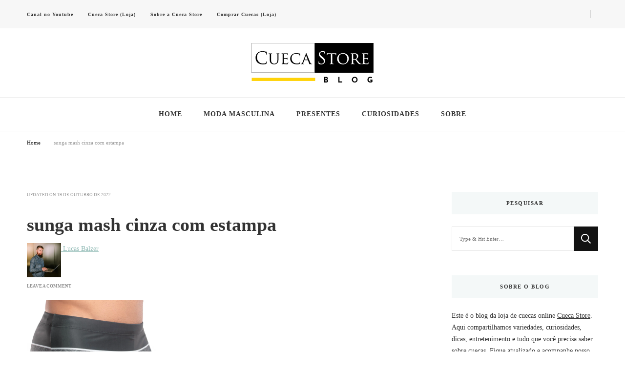

--- FILE ---
content_type: text/html; charset=UTF-8
request_url: https://blog.cuecastore.com.br/web-stories/black-friday-mash-e-na-cueca-store/image-45-2/
body_size: 28725
content:
<!DOCTYPE html><html lang="pt-BR"><head itemscope itemtype="http://schema.org/WebSite"><meta charset="UTF-8"><meta name="viewport" content="width=device-width, initial-scale=1"><link rel="profile" href="http://gmpg.org/xfn/11"><meta name='robots' content='index, follow, max-image-preview:large, max-snippet:-1, max-video-preview:-1' /><style>img:is([sizes="auto" i], [sizes^="auto," i]) { contain-intrinsic-size: 3000px 1500px }</style><title>sunga mash cinza com estampa | Cueca Store Blog</title><meta name="description" content="No post de hoje, você vai ver: sunga mash cinza com estampa . Confira novidades do mundo da moda masculina na Cueca Store!" /><link rel="canonical" href="https://blog.cuecastore.com.br/web-stories/black-friday-mash-e-na-cueca-store/image-45-2/" /><meta property="og:locale" content="pt_BR" /><meta property="og:type" content="article" /><meta property="og:title" content="sunga mash cinza com estampa | Cueca Store Blog" /><meta property="og:description" content="No post de hoje, você vai ver: sunga mash cinza com estampa . Confira novidades do mundo da moda masculina na Cueca Store!" /><meta property="og:url" content="https://blog.cuecastore.com.br/web-stories/black-friday-mash-e-na-cueca-store/image-45-2/" /><meta property="og:site_name" content="Cueca Store Blog" /><meta property="article:publisher" content="https://www.facebook.com/cuecastore" /><meta property="article:modified_time" content="2022-10-19T18:32:59+00:00" /><meta property="og:image" content="https://blog.cuecastore.com.br/web-stories/black-friday-mash-e-na-cueca-store/image-45-2" /><meta property="og:image:width" content="1200" /><meta property="og:image:height" content="1200" /><meta property="og:image:type" content="image/png" /> <script type="application/ld+json" class="yoast-schema-graph">{"@context":"https://schema.org","@graph":[{"@type":"WebPage","@id":"https://blog.cuecastore.com.br/web-stories/black-friday-mash-e-na-cueca-store/image-45-2/","url":"https://blog.cuecastore.com.br/web-stories/black-friday-mash-e-na-cueca-store/image-45-2/","name":"sunga mash cinza com estampa | Cueca Store Blog","isPartOf":{"@id":"https://blog.cuecastore.com.br/#website"},"primaryImageOfPage":{"@id":"https://blog.cuecastore.com.br/web-stories/black-friday-mash-e-na-cueca-store/image-45-2/#primaryimage"},"image":{"@id":"https://blog.cuecastore.com.br/web-stories/black-friday-mash-e-na-cueca-store/image-45-2/#primaryimage"},"thumbnailUrl":"https://blog.cuecastore.com.br/wp-content/uploads/2022/10/image-45.png","datePublished":"2022-10-19T18:23:36+00:00","dateModified":"2022-10-19T18:32:59+00:00","description":"No post de hoje, você vai ver: sunga mash cinza com estampa . Confira novidades do mundo da moda masculina na Cueca Store!","breadcrumb":{"@id":"https://blog.cuecastore.com.br/web-stories/black-friday-mash-e-na-cueca-store/image-45-2/#breadcrumb"},"inLanguage":"pt-BR","potentialAction":[{"@type":"ReadAction","target":["https://blog.cuecastore.com.br/web-stories/black-friday-mash-e-na-cueca-store/image-45-2/"]}]},{"@type":"ImageObject","inLanguage":"pt-BR","@id":"https://blog.cuecastore.com.br/web-stories/black-friday-mash-e-na-cueca-store/image-45-2/#primaryimage","url":"https://blog.cuecastore.com.br/wp-content/uploads/2022/10/image-45.png","contentUrl":"https://blog.cuecastore.com.br/wp-content/uploads/2022/10/image-45.png","width":1200,"height":1200,"caption":"sunga-mash"},{"@type":"BreadcrumbList","@id":"https://blog.cuecastore.com.br/web-stories/black-friday-mash-e-na-cueca-store/image-45-2/#breadcrumb","itemListElement":[{"@type":"ListItem","position":1,"name":"Home","item":"https://blog.cuecastore.com.br/"},{"@type":"ListItem","position":2,"name":"Black Friday Mash: Veja os produtos que estarão com preço mais baixo","item":"https://blog.cuecastore.com.br/web-stories/black-friday-mash-e-na-cueca-store/"},{"@type":"ListItem","position":3,"name":"sunga mash cinza com estampa"}]},{"@type":"WebSite","@id":"https://blog.cuecastore.com.br/#website","url":"https://blog.cuecastore.com.br/","name":"Cueca Store Blog","description":"Transforme seu estilo com o blog de moda masculina da Cueca Store. Descubra tendências e inspirações para se vestir com confiança e criar seu visual único com as dicas do especialista Lucas Balzer.","publisher":{"@id":"https://blog.cuecastore.com.br/#organization"},"potentialAction":[{"@type":"SearchAction","target":{"@type":"EntryPoint","urlTemplate":"https://blog.cuecastore.com.br/?s={search_term_string}"},"query-input":{"@type":"PropertyValueSpecification","valueRequired":true,"valueName":"search_term_string"}}],"inLanguage":"pt-BR"},{"@type":"Organization","@id":"https://blog.cuecastore.com.br/#organization","name":"Cueca Store","url":"https://blog.cuecastore.com.br/","logo":{"@type":"ImageObject","inLanguage":"pt-BR","@id":"https://blog.cuecastore.com.br/#/schema/logo/image/","url":"http://blog.cuecastore.com.br/wp-content/uploads/2022/05/logo-cueca-store-blog.jpg","contentUrl":"http://blog.cuecastore.com.br/wp-content/uploads/2022/05/logo-cueca-store-blog.jpg","width":250,"height":81,"caption":"Cueca Store"},"image":{"@id":"https://blog.cuecastore.com.br/#/schema/logo/image/"},"sameAs":["https://www.facebook.com/cuecastore","https://x.com/cuecastore","https://instagram.com/cuecastore"]}]}</script> <link rel='dns-prefetch' href='//www.googletagmanager.com' /><link rel='dns-prefetch' href='//fonts.googleapis.com' /><link rel='dns-prefetch' href='//pagead2.googlesyndication.com' /><link rel="alternate" type="application/rss+xml" title="Feed para Cueca Store Blog &raquo;" href="https://blog.cuecastore.com.br/feed/" /><link rel="alternate" type="application/rss+xml" title="Feed de comentários para Cueca Store Blog &raquo;" href="https://blog.cuecastore.com.br/comments/feed/" /><link rel="alternate" type="application/rss+xml" title="Feed de comentários para Cueca Store Blog &raquo; sunga mash cinza com estampa" href="https://blog.cuecastore.com.br/web-stories/black-friday-mash-e-na-cueca-store/image-45-2/feed/" /><link rel="alternate" type="application/rss+xml" title="Feed de Cueca Store Blog &raquo; Story" href="https://blog.cuecastore.com.br/web-stories/feed/"><link data-optimized="2" rel="stylesheet" href="https://blog.cuecastore.com.br/wp-content/litespeed/css/9d632d78639c60c1ed51749706c8d736.css?ver=3d611" /><style id='auto-amazon-links-unit-style-inline-css' type='text/css'>.aal-gutenberg-preview{max-height:400px;overflow:auto}</style><style id='classic-theme-styles-inline-css' type='text/css'>/*! This file is auto-generated */
.wp-block-button__link{color:#fff;background-color:#32373c;border-radius:9999px;box-shadow:none;text-decoration:none;padding:calc(.667em + 2px) calc(1.333em + 2px);font-size:1.125em}.wp-block-file__button{background:#32373c;color:#fff;text-decoration:none}</style><style id='global-styles-inline-css' type='text/css'>:root{--wp--preset--aspect-ratio--square: 1;--wp--preset--aspect-ratio--4-3: 4/3;--wp--preset--aspect-ratio--3-4: 3/4;--wp--preset--aspect-ratio--3-2: 3/2;--wp--preset--aspect-ratio--2-3: 2/3;--wp--preset--aspect-ratio--16-9: 16/9;--wp--preset--aspect-ratio--9-16: 9/16;--wp--preset--color--black: #000000;--wp--preset--color--cyan-bluish-gray: #abb8c3;--wp--preset--color--white: #ffffff;--wp--preset--color--pale-pink: #f78da7;--wp--preset--color--vivid-red: #cf2e2e;--wp--preset--color--luminous-vivid-orange: #ff6900;--wp--preset--color--luminous-vivid-amber: #fcb900;--wp--preset--color--light-green-cyan: #7bdcb5;--wp--preset--color--vivid-green-cyan: #00d084;--wp--preset--color--pale-cyan-blue: #8ed1fc;--wp--preset--color--vivid-cyan-blue: #0693e3;--wp--preset--color--vivid-purple: #9b51e0;--wp--preset--gradient--vivid-cyan-blue-to-vivid-purple: linear-gradient(135deg,rgba(6,147,227,1) 0%,rgb(155,81,224) 100%);--wp--preset--gradient--light-green-cyan-to-vivid-green-cyan: linear-gradient(135deg,rgb(122,220,180) 0%,rgb(0,208,130) 100%);--wp--preset--gradient--luminous-vivid-amber-to-luminous-vivid-orange: linear-gradient(135deg,rgba(252,185,0,1) 0%,rgba(255,105,0,1) 100%);--wp--preset--gradient--luminous-vivid-orange-to-vivid-red: linear-gradient(135deg,rgba(255,105,0,1) 0%,rgb(207,46,46) 100%);--wp--preset--gradient--very-light-gray-to-cyan-bluish-gray: linear-gradient(135deg,rgb(238,238,238) 0%,rgb(169,184,195) 100%);--wp--preset--gradient--cool-to-warm-spectrum: linear-gradient(135deg,rgb(74,234,220) 0%,rgb(151,120,209) 20%,rgb(207,42,186) 40%,rgb(238,44,130) 60%,rgb(251,105,98) 80%,rgb(254,248,76) 100%);--wp--preset--gradient--blush-light-purple: linear-gradient(135deg,rgb(255,206,236) 0%,rgb(152,150,240) 100%);--wp--preset--gradient--blush-bordeaux: linear-gradient(135deg,rgb(254,205,165) 0%,rgb(254,45,45) 50%,rgb(107,0,62) 100%);--wp--preset--gradient--luminous-dusk: linear-gradient(135deg,rgb(255,203,112) 0%,rgb(199,81,192) 50%,rgb(65,88,208) 100%);--wp--preset--gradient--pale-ocean: linear-gradient(135deg,rgb(255,245,203) 0%,rgb(182,227,212) 50%,rgb(51,167,181) 100%);--wp--preset--gradient--electric-grass: linear-gradient(135deg,rgb(202,248,128) 0%,rgb(113,206,126) 100%);--wp--preset--gradient--midnight: linear-gradient(135deg,rgb(2,3,129) 0%,rgb(40,116,252) 100%);--wp--preset--font-size--small: 13px;--wp--preset--font-size--medium: 20px;--wp--preset--font-size--large: 36px;--wp--preset--font-size--x-large: 42px;--wp--preset--spacing--20: 0.44rem;--wp--preset--spacing--30: 0.67rem;--wp--preset--spacing--40: 1rem;--wp--preset--spacing--50: 1.5rem;--wp--preset--spacing--60: 2.25rem;--wp--preset--spacing--70: 3.38rem;--wp--preset--spacing--80: 5.06rem;--wp--preset--shadow--natural: 6px 6px 9px rgba(0, 0, 0, 0.2);--wp--preset--shadow--deep: 12px 12px 50px rgba(0, 0, 0, 0.4);--wp--preset--shadow--sharp: 6px 6px 0px rgba(0, 0, 0, 0.2);--wp--preset--shadow--outlined: 6px 6px 0px -3px rgba(255, 255, 255, 1), 6px 6px rgba(0, 0, 0, 1);--wp--preset--shadow--crisp: 6px 6px 0px rgba(0, 0, 0, 1);}:where(.is-layout-flex){gap: 0.5em;}:where(.is-layout-grid){gap: 0.5em;}body .is-layout-flex{display: flex;}.is-layout-flex{flex-wrap: wrap;align-items: center;}.is-layout-flex > :is(*, div){margin: 0;}body .is-layout-grid{display: grid;}.is-layout-grid > :is(*, div){margin: 0;}:where(.wp-block-columns.is-layout-flex){gap: 2em;}:where(.wp-block-columns.is-layout-grid){gap: 2em;}:where(.wp-block-post-template.is-layout-flex){gap: 1.25em;}:where(.wp-block-post-template.is-layout-grid){gap: 1.25em;}.has-black-color{color: var(--wp--preset--color--black) !important;}.has-cyan-bluish-gray-color{color: var(--wp--preset--color--cyan-bluish-gray) !important;}.has-white-color{color: var(--wp--preset--color--white) !important;}.has-pale-pink-color{color: var(--wp--preset--color--pale-pink) !important;}.has-vivid-red-color{color: var(--wp--preset--color--vivid-red) !important;}.has-luminous-vivid-orange-color{color: var(--wp--preset--color--luminous-vivid-orange) !important;}.has-luminous-vivid-amber-color{color: var(--wp--preset--color--luminous-vivid-amber) !important;}.has-light-green-cyan-color{color: var(--wp--preset--color--light-green-cyan) !important;}.has-vivid-green-cyan-color{color: var(--wp--preset--color--vivid-green-cyan) !important;}.has-pale-cyan-blue-color{color: var(--wp--preset--color--pale-cyan-blue) !important;}.has-vivid-cyan-blue-color{color: var(--wp--preset--color--vivid-cyan-blue) !important;}.has-vivid-purple-color{color: var(--wp--preset--color--vivid-purple) !important;}.has-black-background-color{background-color: var(--wp--preset--color--black) !important;}.has-cyan-bluish-gray-background-color{background-color: var(--wp--preset--color--cyan-bluish-gray) !important;}.has-white-background-color{background-color: var(--wp--preset--color--white) !important;}.has-pale-pink-background-color{background-color: var(--wp--preset--color--pale-pink) !important;}.has-vivid-red-background-color{background-color: var(--wp--preset--color--vivid-red) !important;}.has-luminous-vivid-orange-background-color{background-color: var(--wp--preset--color--luminous-vivid-orange) !important;}.has-luminous-vivid-amber-background-color{background-color: var(--wp--preset--color--luminous-vivid-amber) !important;}.has-light-green-cyan-background-color{background-color: var(--wp--preset--color--light-green-cyan) !important;}.has-vivid-green-cyan-background-color{background-color: var(--wp--preset--color--vivid-green-cyan) !important;}.has-pale-cyan-blue-background-color{background-color: var(--wp--preset--color--pale-cyan-blue) !important;}.has-vivid-cyan-blue-background-color{background-color: var(--wp--preset--color--vivid-cyan-blue) !important;}.has-vivid-purple-background-color{background-color: var(--wp--preset--color--vivid-purple) !important;}.has-black-border-color{border-color: var(--wp--preset--color--black) !important;}.has-cyan-bluish-gray-border-color{border-color: var(--wp--preset--color--cyan-bluish-gray) !important;}.has-white-border-color{border-color: var(--wp--preset--color--white) !important;}.has-pale-pink-border-color{border-color: var(--wp--preset--color--pale-pink) !important;}.has-vivid-red-border-color{border-color: var(--wp--preset--color--vivid-red) !important;}.has-luminous-vivid-orange-border-color{border-color: var(--wp--preset--color--luminous-vivid-orange) !important;}.has-luminous-vivid-amber-border-color{border-color: var(--wp--preset--color--luminous-vivid-amber) !important;}.has-light-green-cyan-border-color{border-color: var(--wp--preset--color--light-green-cyan) !important;}.has-vivid-green-cyan-border-color{border-color: var(--wp--preset--color--vivid-green-cyan) !important;}.has-pale-cyan-blue-border-color{border-color: var(--wp--preset--color--pale-cyan-blue) !important;}.has-vivid-cyan-blue-border-color{border-color: var(--wp--preset--color--vivid-cyan-blue) !important;}.has-vivid-purple-border-color{border-color: var(--wp--preset--color--vivid-purple) !important;}.has-vivid-cyan-blue-to-vivid-purple-gradient-background{background: var(--wp--preset--gradient--vivid-cyan-blue-to-vivid-purple) !important;}.has-light-green-cyan-to-vivid-green-cyan-gradient-background{background: var(--wp--preset--gradient--light-green-cyan-to-vivid-green-cyan) !important;}.has-luminous-vivid-amber-to-luminous-vivid-orange-gradient-background{background: var(--wp--preset--gradient--luminous-vivid-amber-to-luminous-vivid-orange) !important;}.has-luminous-vivid-orange-to-vivid-red-gradient-background{background: var(--wp--preset--gradient--luminous-vivid-orange-to-vivid-red) !important;}.has-very-light-gray-to-cyan-bluish-gray-gradient-background{background: var(--wp--preset--gradient--very-light-gray-to-cyan-bluish-gray) !important;}.has-cool-to-warm-spectrum-gradient-background{background: var(--wp--preset--gradient--cool-to-warm-spectrum) !important;}.has-blush-light-purple-gradient-background{background: var(--wp--preset--gradient--blush-light-purple) !important;}.has-blush-bordeaux-gradient-background{background: var(--wp--preset--gradient--blush-bordeaux) !important;}.has-luminous-dusk-gradient-background{background: var(--wp--preset--gradient--luminous-dusk) !important;}.has-pale-ocean-gradient-background{background: var(--wp--preset--gradient--pale-ocean) !important;}.has-electric-grass-gradient-background{background: var(--wp--preset--gradient--electric-grass) !important;}.has-midnight-gradient-background{background: var(--wp--preset--gradient--midnight) !important;}.has-small-font-size{font-size: var(--wp--preset--font-size--small) !important;}.has-medium-font-size{font-size: var(--wp--preset--font-size--medium) !important;}.has-large-font-size{font-size: var(--wp--preset--font-size--large) !important;}.has-x-large-font-size{font-size: var(--wp--preset--font-size--x-large) !important;}
:where(.wp-block-columns.is-layout-flex){gap: 2em;}:where(.wp-block-columns.is-layout-grid){gap: 2em;}
:root :where(.wp-block-pullquote){font-size: 1.5em;line-height: 1.6;}
:where(.wp-block-post-template.is-layout-flex){gap: 1.25em;}:where(.wp-block-post-template.is-layout-grid){gap: 1.25em;}</style> <script type="litespeed/javascript" data-src="https://blog.cuecastore.com.br/wp-includes/js/jquery/jquery.min.js" id="jquery-core-js"></script> <script id="topbar_frontjs-js-extra" type="litespeed/javascript">var tpbr_settings={"fixed":"notfixed","user_who":"notloggedin","guests_or_users":"all","message":"Garanta 25% de desconto em todos os produtos da Cia Man","status":"inactive","yn_button":"button","color":"#f98639","button_text":"CUPOM: CIAMAN25BLOG","button_url":"https:\/\/www.cuecastore.com.br\/ciaman","button_behavior":"newwindow","is_admin_bar":"no","detect_sticky":"0"}</script> <script id="wp-i18n-js-after" type="litespeed/javascript">wp.i18n.setLocaleData({'text direction\u0004ltr':['ltr']})</script> 
 <script type="litespeed/javascript" data-src="https://www.googletagmanager.com/gtag/js?id=G-4NECNWDNHM" id="google_gtagjs-js"></script> <script id="google_gtagjs-js-after" type="litespeed/javascript">window.dataLayer=window.dataLayer||[];function gtag(){dataLayer.push(arguments)}
gtag("set","linker",{"domains":["blog.cuecastore.com.br"]});gtag("js",new Date());gtag("set","developer_id.dZTNiMT",!0);gtag("config","G-4NECNWDNHM")</script> <link rel="https://api.w.org/" href="https://blog.cuecastore.com.br/wp-json/" /><link rel="alternate" title="JSON" type="application/json" href="https://blog.cuecastore.com.br/wp-json/wp/v2/media/1890" /><link rel="EditURI" type="application/rsd+xml" title="RSD" href="https://blog.cuecastore.com.br/xmlrpc.php?rsd" /><meta name="generator" content="WordPress 6.7.2" /><link rel='shortlink' href='https://blog.cuecastore.com.br/?p=1890' />
<style id="custom-logo-css" type="text/css">.site-title, .site-description {
				position: absolute;
				clip: rect(1px, 1px, 1px, 1px);
			}</style><link rel="alternate" title="oEmbed (JSON)" type="application/json+oembed" href="https://blog.cuecastore.com.br/wp-json/oembed/1.0/embed?url=https%3A%2F%2Fblog.cuecastore.com.br%2Fweb-stories%2Fblack-friday-mash-e-na-cueca-store%2Fimage-45-2%2F" /><link rel="alternate" title="oEmbed (XML)" type="text/xml+oembed" href="https://blog.cuecastore.com.br/wp-json/oembed/1.0/embed?url=https%3A%2F%2Fblog.cuecastore.com.br%2Fweb-stories%2Fblack-friday-mash-e-na-cueca-store%2Fimage-45-2%2F&#038;format=xml" /><meta name="generator" content="Site Kit by Google 1.159.0" />
 <script type="litespeed/javascript" data-src="https://www.googletagmanager.com/gtag/js?id=UA-36739737-1"></script> <script type="litespeed/javascript">window.dataLayer=window.dataLayer||[];function gtag(){dataLayer.push(arguments)}
gtag('js',new Date());gtag('config','UA-36739737-1')</script> <style type='text/css' id='amazon-auto-links-button-css' data-version='5.4.3'>.amazon-auto-links-button.amazon-auto-links-button-default { background-image: -webkit-linear-gradient(top, #4997e5, #3f89ba);background-image: -moz-linear-gradient(top, #4997e5, #3f89ba);background-image: -ms-linear-gradient(top, #4997e5, #3f89ba);background-image: -o-linear-gradient(top, #4997e5, #3f89ba);background-image: linear-gradient(to bottom, #4997e5, #3f89ba);-webkit-border-radius: 4px;-moz-border-radius: 4px;border-radius: 4px;margin-left: auto;margin-right: auto;text-align: center;white-space: nowrap;color: #ffffff;font-size: 13px;text-shadow: 0 0 transparent;width: 100px;padding: 7px 8px 8px 8px;background: #3498db;border: solid #6891a5 1px;text-decoration: none;}.amazon-auto-links-button.amazon-auto-links-button-default:hover {background: #3cb0fd;background-image: -webkit-linear-gradient(top, #3cb0fd, #3498db);background-image: -moz-linear-gradient(top, #3cb0fd, #3498db);background-image: -ms-linear-gradient(top, #3cb0fd, #3498db);background-image: -o-linear-gradient(top, #3cb0fd, #3498db);background-image: linear-gradient(to bottom, #3cb0fd, #3498db);text-decoration: none;}.amazon-auto-links-button.amazon-auto-links-button-default > a {color: inherit; border-bottom: none;text-decoration: none; }.amazon-auto-links-button.amazon-auto-links-button-default > a:hover {color: inherit;}.amazon-auto-links-button > a, .amazon-auto-links-button > a:hover {-webkit-box-shadow: none;box-shadow: none;color: inherit;}div.amazon-auto-links-button {line-height: 1.3; }button.amazon-auto-links-button {white-space: nowrap;}.amazon-auto-links-button-link {text-decoration: none;}.amazon-auto-links-button-2883 { display: block; margin-right: auto; margin-left: auto; position: relative; width: 148px; height: 79px; transform: scale(0.98); } .amazon-auto-links-button-2883:hover { transform: scale(1.0); } .amazon-auto-links-button-2883 > img { height: unset; max-width: 100%; max-height: 100%; margin-right: auto; margin-left: auto; display: block; position: absolute; top: 50%; left: 50%; -ms-transform: translate(-50%, -50%); transform: translate(-50%, -50%); } .amazon-auto-links-button-2883 > img:hover { filter: alpha(opacity=70); opacity: 0.7; }.amazon-auto-links-button-2880 { margin-right: auto; margin-left: auto; white-space: nowrap; text-align: center; display: inline-flex; justify-content: space-around; font-size: 13px; color: #000000; font-weight: 500; padding-top: 8px; padding-right: 16px; padding-bottom: 8px; padding-left: 16px; border-radius: 19px; border-color: #e8b500; border-width: 1px; background-color: #ffd814; transform: scale(0.98); border-style: solid; background-solid: solid; } .amazon-auto-links-button-2880 * { box-sizing: border-box; } .amazon-auto-links-button-2880 .button-icon { margin-right: auto; margin-left: auto; display: none; height: auto; border: solid 0; } .amazon-auto-links-button-2880 .button-icon > i { display: inline-block; width: 100%; height: 100%; } .amazon-auto-links-button-2880 .button-label { margin-top: 0px; margin-right: 32px; margin-bottom: 0px; margin-left: 32px; } .amazon-auto-links-button-2880 > * { align-items: center; display: inline-flex; vertical-align: middle; } .amazon-auto-links-button-2880:hover { transform: scale(1.0); filter: alpha(opacity=70); opacity: 0.7; }.amazon-auto-links-button-2881 { margin-right: auto; margin-left: auto; white-space: nowrap; text-align: center; display: inline-flex; justify-content: space-around; font-size: 13px; color: #000000; font-weight: 500; padding: 3px; border-radius: 4px; border-color: #c89411 #b0820f #99710d; border-width: 1px; background-color: #ecb21f; transform: scale(0.98); border-style: solid; background-image: linear-gradient(to bottom,#f8e3ad,#eeba37); } .amazon-auto-links-button-2881 * { box-sizing: border-box; } .amazon-auto-links-button-2881 .button-icon { margin-right: auto; margin-left: auto; display: none; height: auto; border: solid 0; } .amazon-auto-links-button-2881 .button-icon > i { display: inline-block; width: 100%; height: 100%; } .amazon-auto-links-button-2881 .button-icon-left { display: inline-flex; background-color: #2d2d2d; border-width: 1px; border-color: #0a0a0a; border-radius: 2px; margin: 0px; padding-top: 2px; padding-right: 2px; padding-bottom: 3px; padding-left: 2px; min-width: 25px; min-height: 25px; } .amazon-auto-links-button-2881 .button-icon-left > i { background-color: #ffffff; background-size: contain; background-position: center; background-repeat: no-repeat; -webkit-mask-image: url('http://blog.cuecastore.com.br/wp-content/plugins/amazon-auto-links/include/core/component/button/asset/image/icon/cart.svg'); mask-image: url('http://blog.cuecastore.com.br/wp-content/plugins/amazon-auto-links/include/core/component/button/asset/image/icon/cart.svg'); -webkit-mask-position: center center; mask-position: center center; -webkit-mask-repeat: no-repeat; mask-repeat: no-repeat; } .amazon-auto-links-button-2881 .button-label { margin-top: 0px; margin-right: 32px; margin-bottom: 0px; margin-left: 32px; } .amazon-auto-links-button-2881 > * { align-items: center; display: inline-flex; vertical-align: middle; } .amazon-auto-links-button-2881:hover { transform: scale(1.0); filter: alpha(opacity=70); opacity: 0.7; }.amazon-auto-links-button-2882 { display: block; margin-right: auto; margin-left: auto; position: relative; width: 176px; height: 28px; } .amazon-auto-links-button-2882 > img { height: unset; max-width: 100%; max-height: 100%; margin-right: auto; margin-left: auto; display: block; position: absolute; top: 50%; left: 50%; -ms-transform: translate(-50%, -50%); transform: translate(-50%, -50%); }.amazon-auto-links-button-2878 { margin-right: auto; margin-left: auto; white-space: nowrap; text-align: center; display: inline-flex; justify-content: space-around; font-size: 13px; color: #ffffff; font-weight: 400; padding-top: 8px; padding-right: 16px; padding-bottom: 8px; padding-left: 16px; border-radius: 4px; border-color: #1f628d; border-width: 1px; background-color: #4997e5; transform: scale(0.98); border-style: none; background-solid: solid; } .amazon-auto-links-button-2878 * { box-sizing: border-box; } .amazon-auto-links-button-2878 .button-icon { margin-right: auto; margin-left: auto; display: none; height: auto; border: solid 0; } .amazon-auto-links-button-2878 .button-icon > i { display: inline-block; width: 100%; height: 100%; } .amazon-auto-links-button-2878 .button-icon-left { display: inline-flex; background-color: transparent; border-color: transparent; padding: 0px; margin: 0px; min-height: 17px; min-width: 17px; padding-top: 0px; padding-right: 0px; padding-bottom: 0px; padding-left: 0px; } .amazon-auto-links-button-2878 .button-icon-left > i { background-color: #ffffff; background-size: contain; background-position: center; background-repeat: no-repeat; -webkit-mask-image: url('http://blog.cuecastore.com.br/wp-content/plugins/amazon-auto-links/include/core/component/button/asset/image/icon/cart.svg'); mask-image: url('http://blog.cuecastore.com.br/wp-content/plugins/amazon-auto-links/include/core/component/button/asset/image/icon/cart.svg'); -webkit-mask-position: center center; mask-position: center center; -webkit-mask-repeat: no-repeat; mask-repeat: no-repeat; } .amazon-auto-links-button-2878 .button-label { margin-top: 0px; margin-right: 8px; margin-bottom: 0px; margin-left: 8px; } .amazon-auto-links-button-2878 > * { align-items: center; display: inline-flex; vertical-align: middle; } .amazon-auto-links-button-2878:hover { transform: scale(1.0); filter: alpha(opacity=70); opacity: 0.7; }.amazon-auto-links-button-2879 { margin-right: auto; margin-left: auto; white-space: nowrap; text-align: center; display: inline-flex; justify-content: space-around; font-size: 13px; color: #ffffff; font-weight: 400; padding-top: 8px; padding-right: 16px; padding-bottom: 8px; padding-left: 16px; border-radius: 0px; border-color: #1f628d; border-width: 1px; background-color: #0a0101; transform: scale(0.98); border-style: none; background-solid: solid; } .amazon-auto-links-button-2879 * { box-sizing: border-box; } .amazon-auto-links-button-2879 .button-icon { margin-right: auto; margin-left: auto; display: none; height: auto; border: solid 0; } .amazon-auto-links-button-2879 .button-icon > i { display: inline-block; width: 100%; height: 100%; } .amazon-auto-links-button-2879 .button-icon-left { display: inline-flex; background-color: transparent; border-color: transparent; padding: 0px; margin: 0px; min-height: 17px; min-width: 17px; padding-top: 0px; padding-right: 0px; padding-bottom: 0px; padding-left: 0px; } .amazon-auto-links-button-2879 .button-icon-left > i { background-color: #ffffff; background-size: contain; background-position: center; background-repeat: no-repeat; -webkit-mask-image: url('http://blog.cuecastore.com.br/wp-content/plugins/amazon-auto-links/include/core/component/button/asset/image/icon/cart.svg'); mask-image: url('http://blog.cuecastore.com.br/wp-content/plugins/amazon-auto-links/include/core/component/button/asset/image/icon/cart.svg'); -webkit-mask-position: center center; mask-position: center center; -webkit-mask-repeat: no-repeat; mask-repeat: no-repeat; } .amazon-auto-links-button-2879 .button-icon-right { display: inline-flex; background-color: #ffffff; border-color: transparent; margin: 0px; min-height: 17px; min-width: 17px; border-radius: 10px; padding-top: 0px; padding-right: 0px; padding-bottom: 0px; padding-left: 2px; } .amazon-auto-links-button-2879 .button-icon-right > i { background-color: #000000; background-size: contain; background-position: center; background-repeat: no-repeat; -webkit-mask-image: url('http://blog.cuecastore.com.br/wp-content/plugins/amazon-auto-links/include/core/component/button/asset/image/icon/controls-play.svg'); mask-image: url('http://blog.cuecastore.com.br/wp-content/plugins/amazon-auto-links/include/core/component/button/asset/image/icon/controls-play.svg'); -webkit-mask-position: center center; mask-position: center center; -webkit-mask-repeat: no-repeat; mask-repeat: no-repeat; } .amazon-auto-links-button-2879 .button-label { margin-top: 0px; margin-right: 16px; margin-bottom: 0px; margin-left: 16px; } .amazon-auto-links-button-2879 > * { align-items: center; display: inline-flex; vertical-align: middle; } .amazon-auto-links-button-2879:hover { transform: scale(1.0); filter: alpha(opacity=70); opacity: 0.7; }</style><meta name="google-adsense-platform-account" content="ca-host-pub-2644536267352236"><meta name="google-adsense-platform-domain" content="sitekit.withgoogle.com">
<style type="text/css">.broken_link, a.broken_link {
	text-decoration: line-through;
}</style>
 <script type="litespeed/javascript" data-src="https://pagead2.googlesyndication.com/pagead/js/adsbygoogle.js?client=ca-pub-2495049815593547&amp;host=ca-host-pub-2644536267352236" crossorigin="anonymous"></script> <link rel="icon" href="https://blog.cuecastore.com.br/wp-content/uploads/2019/01/favicon-cueca-store-65x65.png" sizes="32x32" /><link rel="icon" href="https://blog.cuecastore.com.br/wp-content/uploads/2019/01/favicon-cueca-store.png" sizes="192x192" /><link rel="apple-touch-icon" href="https://blog.cuecastore.com.br/wp-content/uploads/2019/01/favicon-cueca-store.png" /><meta name="msapplication-TileImage" content="https://blog.cuecastore.com.br/wp-content/uploads/2019/01/favicon-cueca-store.png" /><style type='text/css' media='all'>.content-newsletter .blossomthemes-email-newsletter-wrapper.bg-img:after,
    .widget_blossomthemes_email_newsletter_widget .blossomthemes-email-newsletter-wrapper:after{
        background: rgba(144, 186, 181, 0.8);    }
    
    /*Typography*/

    body,
    button,
    input,
    select,
    optgroup,
    textarea{
        font-family : Open Sans;
        font-size   : 14px;        
    }

    :root {
	    --primary-font: Open Sans;
	    --secondary-font: Open Sans;
	    --primary-color: #90BAB5;
	    --primary-color-rgb: 144, 186, 181;
	}
    
    .site-branding .site-title-wrap .site-title{
        font-size   : 30px;
        font-family : EB Garamond;
        font-weight : 400;
        font-style  : normal;
    }
    
    .site-branding .site-title-wrap .site-title a{
		color: #121212;
	}
    
    .custom-logo-link img{
	    width: 250px;
	    max-width: 100%;
	}

    .comment-body .reply .comment-reply-link:hover:before {
		background-image: url('data:image/svg+xml; utf-8, <svg xmlns="http://www.w3.org/2000/svg" width="18" height="15" viewBox="0 0 18 15"><path d="M934,147.2a11.941,11.941,0,0,1,7.5,3.7,16.063,16.063,0,0,1,3.5,7.3c-2.4-3.4-6.1-5.1-11-5.1v4.1l-7-7,7-7Z" transform="translate(-927 -143.2)" fill="%2390BAB5"/></svg>');
	}

	.site-header.style-five .header-mid .search-form .search-submit:hover {
		background-image: url('data:image/svg+xml; utf-8, <svg xmlns="http://www.w3.org/2000/svg" viewBox="0 0 512 512"><path fill="%2390BAB5" d="M508.5 468.9L387.1 347.5c-2.3-2.3-5.3-3.5-8.5-3.5h-13.2c31.5-36.5 50.6-84 50.6-136C416 93.1 322.9 0 208 0S0 93.1 0 208s93.1 208 208 208c52 0 99.5-19.1 136-50.6v13.2c0 3.2 1.3 6.2 3.5 8.5l121.4 121.4c4.7 4.7 12.3 4.7 17 0l22.6-22.6c4.7-4.7 4.7-12.3 0-17zM208 368c-88.4 0-160-71.6-160-160S119.6 48 208 48s160 71.6 160 160-71.6 160-160 160z"></path></svg>');
	}

	.site-header.style-seven .header-bottom .search-form .search-submit:hover {
		background-image: url('data:image/svg+xml; utf-8, <svg xmlns="http://www.w3.org/2000/svg" viewBox="0 0 512 512"><path fill="%2390BAB5" d="M508.5 468.9L387.1 347.5c-2.3-2.3-5.3-3.5-8.5-3.5h-13.2c31.5-36.5 50.6-84 50.6-136C416 93.1 322.9 0 208 0S0 93.1 0 208s93.1 208 208 208c52 0 99.5-19.1 136-50.6v13.2c0 3.2 1.3 6.2 3.5 8.5l121.4 121.4c4.7 4.7 12.3 4.7 17 0l22.6-22.6c4.7-4.7 4.7-12.3 0-17zM208 368c-88.4 0-160-71.6-160-160S119.6 48 208 48s160 71.6 160 160-71.6 160-160 160z"></path></svg>');
	}

	.site-header.style-fourteen .search-form .search-submit:hover {
		background-image: url('data:image/svg+xml; utf-8, <svg xmlns="http://www.w3.org/2000/svg" viewBox="0 0 512 512"><path fill="%2390BAB5" d="M508.5 468.9L387.1 347.5c-2.3-2.3-5.3-3.5-8.5-3.5h-13.2c31.5-36.5 50.6-84 50.6-136C416 93.1 322.9 0 208 0S0 93.1 0 208s93.1 208 208 208c52 0 99.5-19.1 136-50.6v13.2c0 3.2 1.3 6.2 3.5 8.5l121.4 121.4c4.7 4.7 12.3 4.7 17 0l22.6-22.6c4.7-4.7 4.7-12.3 0-17zM208 368c-88.4 0-160-71.6-160-160S119.6 48 208 48s160 71.6 160 160-71.6 160-160 160z"></path></svg>');
	}

	.search-results .content-area > .page-header .search-submit:hover {
		background-image: url('data:image/svg+xml; utf-8, <svg xmlns="http://www.w3.org/2000/svg" viewBox="0 0 512 512"><path fill="%2390BAB5" d="M508.5 468.9L387.1 347.5c-2.3-2.3-5.3-3.5-8.5-3.5h-13.2c31.5-36.5 50.6-84 50.6-136C416 93.1 322.9 0 208 0S0 93.1 0 208s93.1 208 208 208c52 0 99.5-19.1 136-50.6v13.2c0 3.2 1.3 6.2 3.5 8.5l121.4 121.4c4.7 4.7 12.3 4.7 17 0l22.6-22.6c4.7-4.7 4.7-12.3 0-17zM208 368c-88.4 0-160-71.6-160-160S119.6 48 208 48s160 71.6 160 160-71.6 160-160 160z"></path></svg>');
	}</style><style type="text/css" id="wp-custom-css">.main-navigation ul li {
	font-size: 1em;
	text-transform: uppercase;
}</style><style id="wpforms-css-vars-root">:root {
					--wpforms-field-border-radius: 3px;
--wpforms-field-border-style: solid;
--wpforms-field-border-size: 1px;
--wpforms-field-background-color: #ffffff;
--wpforms-field-border-color: rgba( 0, 0, 0, 0.25 );
--wpforms-field-border-color-spare: rgba( 0, 0, 0, 0.25 );
--wpforms-field-text-color: rgba( 0, 0, 0, 0.7 );
--wpforms-field-menu-color: #ffffff;
--wpforms-label-color: rgba( 0, 0, 0, 0.85 );
--wpforms-label-sublabel-color: rgba( 0, 0, 0, 0.55 );
--wpforms-label-error-color: #d63637;
--wpforms-button-border-radius: 3px;
--wpforms-button-border-style: none;
--wpforms-button-border-size: 1px;
--wpforms-button-background-color: #066aab;
--wpforms-button-border-color: #066aab;
--wpforms-button-text-color: #ffffff;
--wpforms-page-break-color: #066aab;
--wpforms-background-image: none;
--wpforms-background-position: center center;
--wpforms-background-repeat: no-repeat;
--wpforms-background-size: cover;
--wpforms-background-width: 100px;
--wpforms-background-height: 100px;
--wpforms-background-color: rgba( 0, 0, 0, 0 );
--wpforms-background-url: none;
--wpforms-container-padding: 0px;
--wpforms-container-border-style: none;
--wpforms-container-border-width: 1px;
--wpforms-container-border-color: #000000;
--wpforms-container-border-radius: 3px;
--wpforms-field-size-input-height: 43px;
--wpforms-field-size-input-spacing: 15px;
--wpforms-field-size-font-size: 16px;
--wpforms-field-size-line-height: 19px;
--wpforms-field-size-padding-h: 14px;
--wpforms-field-size-checkbox-size: 16px;
--wpforms-field-size-sublabel-spacing: 5px;
--wpforms-field-size-icon-size: 1;
--wpforms-label-size-font-size: 16px;
--wpforms-label-size-line-height: 19px;
--wpforms-label-size-sublabel-font-size: 14px;
--wpforms-label-size-sublabel-line-height: 17px;
--wpforms-button-size-font-size: 17px;
--wpforms-button-size-height: 41px;
--wpforms-button-size-padding-h: 15px;
--wpforms-button-size-margin-top: 10px;
--wpforms-container-shadow-size-box-shadow: none;

				}</style></head><body class="attachment attachment-template-default single single-attachment postid-1890 attachmentid-1890 attachment-png wp-custom-logo wp-embed-responsive vilva-has-blocks underline rightsidebar" itemscope itemtype="http://schema.org/WebPage"><div id="page" class="site">
<a class="skip-link" href="#content">Skip to Content</a><header id="masthead" class="site-header style-one" itemscope itemtype="http://schema.org/WPHeader"><div class="header-t"><div class="container"><nav class="secondary-menu">
<button class="toggle-btn" data-toggle-target=".menu-modal" data-toggle-body-class="showing-menu-modal" aria-expanded="false" data-set-focus=".close-nav-toggle">
<span class="toggle-bar"></span>
<span class="toggle-bar"></span>
<span class="toggle-bar"></span>
</button><div class="secondary-menu-list menu-modal cover-modal" data-modal-target-string=".menu-modal">
<button class="close close-nav-toggle" data-toggle-target=".menu-modal" data-toggle-body-class="showing-menu-modal" aria-expanded="false" data-set-focus=".menu-modal">
<span class="toggle-bar"></span>
<span class="toggle-bar"></span>
</button><div class="mobile-menu" aria-label="Mobile"><div class="menu-rodape-container"><ul id="secondary-menu" class="nav-menu menu-modal"><li id="menu-item-557" class="menu-item menu-item-type-custom menu-item-object-custom menu-item-557"><a href="https://www.youtube.com/@comprarcuecas">Canal no Youtube</a></li><li id="menu-item-560" class="menu-item menu-item-type-custom menu-item-object-custom menu-item-560"><a href="https://www.cuecastore.com.br/">Cueca Store (Loja)</a></li><li id="menu-item-558" class="menu-item menu-item-type-custom menu-item-object-custom menu-item-558"><a href="https://www.cuecastore.com.br/sobre-a-cueca-store">Sobre a Cueca Store</a></li><li id="menu-item-559" class="menu-item menu-item-type-custom menu-item-object-custom menu-item-559"><a href="https://www.comprarcuecas.com.br">Comprar Cuecas (Loja)</a></li></ul></div></div></div></nav><div class="right"><div class="header-social"><ul class="social-networks"><li>
<a href="https://www.instagram.com/cuecastore" target="_blank" rel="nofollow noopener">
<i class="fab fa-instagram"></i>
</a></li><li>
<a href="https://www.facebook.com/cuecastore" target="_blank" rel="nofollow noopener">
<i class="fab fa-facebook"></i>
</a></li><li>
<a href="https://www.youtube.com/comprarcuecas" target="_blank" rel="nofollow noopener">
<i class="fab fa-youtube"></i>
</a></li></ul></div><div class="header-search">
<button class="search-toggle" data-toggle-target=".search-modal" data-toggle-body-class="showing-search-modal" data-set-focus=".search-modal .search-field" aria-expanded="false">
<i class="fas fa-search"></i>
</button><div class="header-search-wrap search-modal cover-modal" data-modal-target-string=".search-modal"><div class="header-search-inner-wrap"><form role="search" method="get" class="search-form" action="https://blog.cuecastore.com.br/">
<label>
<span class="screen-reader-text">Looking for Something?
</span>
<input type="search" class="search-field" placeholder="Type &amp; Hit Enter&hellip;" value="" name="s" />
</label>
<input type="submit" id="submit-field" class="search-submit" value="Search" /></form>                                    <button class="close" data-toggle-target=".search-modal" data-toggle-body-class="showing-search-modal" data-set-focus=".search-modal .search-field" aria-expanded="false"></button></div></div></div></div></div></div><div class="header-mid"><div class="container"><div class="site-branding" itemscope itemtype="http://schema.org/Organization"><div class="site-logo">
<a href="https://blog.cuecastore.com.br/" class="custom-logo-link" rel="home"><img data-lazyloaded="1" src="[data-uri]" width="250" height="81" data-src="https://blog.cuecastore.com.br/wp-content/uploads/2022/05/logo-cueca-store-blog.jpg" class="custom-logo" alt="Logo Blog Cueca Store" decoding="async" /></a></div><div class="site-title-wrap"><p class="site-title" itemprop="name"><a href="https://blog.cuecastore.com.br/" rel="home" itemprop="url">Cueca Store Blog</a></p><p class="site-description" itemprop="description">Transforme seu estilo com o blog de moda masculina da Cueca Store. Descubra tendências e inspirações para se vestir com confiança e criar seu visual único com as dicas do especialista Lucas Balzer.</p></div></div></div></div><div class="header-bottom"><div class="container"><nav id="site-navigation" class="main-navigation" itemscope itemtype="http://schema.org/SiteNavigationElement">
<button class="toggle-btn" data-toggle-target=".main-menu-modal" data-toggle-body-class="showing-main-menu-modal" aria-expanded="false" data-set-focus=".close-main-nav-toggle">
<span class="toggle-bar"></span>
<span class="toggle-bar"></span>
<span class="toggle-bar"></span>
</button><div class="primary-menu-list main-menu-modal cover-modal" data-modal-target-string=".main-menu-modal">
<button class="close close-main-nav-toggle" data-toggle-target=".main-menu-modal" data-toggle-body-class="showing-main-menu-modal" aria-expanded="false" data-set-focus=".main-menu-modal"></button><div class="mobile-menu" aria-label="Mobile"><div class="menu-principal-container"><ul id="primary-menu" class="nav-menu main-menu-modal"><li id="menu-item-21" class="menu-item menu-item-type-custom menu-item-object-custom menu-item-home menu-item-21"><a href="http://blog.cuecastore.com.br/">Home</a></li><li id="menu-item-1247" class="menu-item menu-item-type-taxonomy menu-item-object-category menu-item-1247"><a href="https://blog.cuecastore.com.br/moda-masculina/">Moda Masculina</a></li><li id="menu-item-553" class="menu-item menu-item-type-taxonomy menu-item-object-category menu-item-553"><a href="https://blog.cuecastore.com.br/dicas-de-presentes/">Presentes</a></li><li id="menu-item-1248" class="menu-item menu-item-type-taxonomy menu-item-object-category menu-item-1248"><a href="https://blog.cuecastore.com.br/curiosidades/">Curiosidades</a></li><li id="menu-item-22" class="menu-item menu-item-type-post_type menu-item-object-page menu-item-22"><a href="https://blog.cuecastore.com.br/sobre-o-blog/">Sobre</a></li></ul></div></div></div></nav></div></div></header><div class="top-bar"><div class="container"><div class="breadcrumb-wrapper"><div id="crumbs" itemscope itemtype="http://schema.org/BreadcrumbList">
<span itemprop="itemListElement" itemscope itemtype="http://schema.org/ListItem">
<a itemprop="item" href="https://blog.cuecastore.com.br"><span itemprop="name">Home</span></a><meta itemprop="position" content="1" />
<span class="separator"><i class="fa fa-angle-right"></i></span>
</span><span class="current" itemprop="itemListElement" itemscope itemtype="http://schema.org/ListItem"><a itemprop="item" href="https://blog.cuecastore.com.br/web-stories/black-friday-mash-e-na-cueca-store/image-45-2/"><span itemprop="name">sunga mash cinza com estampa</span></a><meta itemprop="position" content="2" /></span></div></div></div></div><div id="content" class="site-content"><div class="container"><div id="primary" class="content-area"><main id="main" class="site-main"><article id="post-1890" class="post-1890 attachment type-attachment status-inherit hentry sticky-meta"><header class="entry-header"><div class="container"><div class="entry-meta">
<span class="posted-on">updated on  <a href="https://blog.cuecastore.com.br/web-stories/black-friday-mash-e-na-cueca-store/image-45-2/" rel="bookmark"><time class="entry-date published updated" datetime="2022-10-19T16:32:59-02:00" itemprop="dateModified">19 de outubro de 2022</time><time class="updated" datetime="2022-10-19T16:23:36-02:00" itemprop="datePublished">19 de outubro de 2022</time></a></span></div><h1 class="entry-title">sunga mash cinza com estampa</h1></div></header><div class="content-wrap"><div class="article-meta"><div class="article-inner-meta">
<span class="byline" itemprop="author">
<span class="author">
<a href="https://blog.cuecastore.com.br/author/cuecastore/" class="url fn">
<img data-lazyloaded="1" src="[data-uri]" alt='' data-src='https://blog.cuecastore.com.br/wp-content/litespeed/avatar/fea15dfd5f0a6187d721152885d7c1fe.jpg?ver=1768785140' data-srcset='https://blog.cuecastore.com.br/wp-content/litespeed/avatar/a15950300b6629e761ed054cb007fc74.jpg?ver=1768785140 2x' class='avatar avatar-70 photo' height='70' width='70' decoding='async'/>                                Lucas Balzer                            </a>
</span>
</span>
<span class="comments"><i class="far fa-comment-alt"></i><a href="https://blog.cuecastore.com.br/web-stories/black-friday-mash-e-na-cueca-store/image-45-2/?noamp=mobile#respond">Leave a Comment<span class="screen-reader-text"> on sunga mash cinza com estampa</span></a></span></div></div><div class="entry-content" itemprop="text"><p class="attachment"><a href='https://blog.cuecastore.com.br/wp-content/uploads/2022/10/image-45.png'><img data-lazyloaded="1" src="[data-uri]" fetchpriority="high" decoding="async" width="300" height="300" data-src="https://blog.cuecastore.com.br/wp-content/uploads/2022/10/image-45-300x300.png" class="attachment-medium size-medium" alt="sunga-mash" data-srcset="https://blog.cuecastore.com.br/wp-content/uploads/2022/10/image-45-300x300.png 300w, https://blog.cuecastore.com.br/wp-content/uploads/2022/10/image-45-1024x1024.png 1024w, https://blog.cuecastore.com.br/wp-content/uploads/2022/10/image-45-150x150.png 150w, https://blog.cuecastore.com.br/wp-content/uploads/2022/10/image-45-768x768.png 768w, https://blog.cuecastore.com.br/wp-content/uploads/2022/10/image-45-200x200.png 200w, https://blog.cuecastore.com.br/wp-content/uploads/2022/10/image-45-400x400.png 400w, https://blog.cuecastore.com.br/wp-content/uploads/2022/10/image-45-384x384.png 384w, https://blog.cuecastore.com.br/wp-content/uploads/2022/10/image-45-110x110.png 110w, https://blog.cuecastore.com.br/wp-content/uploads/2022/10/image-45-96x96.png 96w, https://blog.cuecastore.com.br/wp-content/uploads/2022/10/image-45.png 1200w" data-sizes="(max-width: 300px) 100vw, 300px" /></a></p></div><div class="entry-footer"></div></div></article></main><div class="author-section"><figure class="author-img">
<img data-lazyloaded="1" src="[data-uri]" alt='' data-src='https://blog.cuecastore.com.br/wp-content/litespeed/avatar/870250455502c70fb2ad2a41e85453e7.jpg?ver=1768785140' data-srcset='https://blog.cuecastore.com.br/wp-content/litespeed/avatar/d82da8ba23d157bb99475fc0a1730356.jpg?ver=1768785140 2x' class='avatar avatar-95 photo' height='95' width='95' loading='lazy' decoding='async'/></figure><div class="author-content-wrap"><h3 class="author-name">
Lucas Balzer</h3><div class="author-content"><p>A primeira peça que você veste deve ser a mais importante, por isso eu me especializei em moda íntima masculina pra trazer pra você tudo o que precisa saber.</p><p>Aqui no blog eu falo um pouco de tudo, trazendo novidades, mostrando produtos, e se divertindo bastante. Vem comigo!</p><p>Lucas Balzer é especialista em cuecas e atualmente CEO das duas maiores lojas de moda masculina na internet: Cueca Store e Comprar Cuecas.</p><p>A Cueca Store é uma empresa especializada em moda íntima masculina. Estamos no mercado desde 2012 trazendo novidades, dicas, tendências e opções pra você comprar os melhores produtos</p></div></div></div><div class="additional-post"><h3 class="post-title">Artigos recomendados</h3><article class="post"><header class="entry-header"><div class="entry-meta"><span class="posted-on">updated on  <a href="https://blog.cuecastore.com.br/qual-a-diferenca-entre-cueca-boxer-e-sungao/" rel="bookmark"><time class="entry-date published updated" datetime="2021-06-15T16:28:44-02:00" itemprop="dateModified">15 de junho de 2021</time><time class="updated" datetime="2020-10-09T12:37:42-02:00" itemprop="datePublished">9 de outubro de 2020</time></a></span><span class="category"><a href="https://blog.cuecastore.com.br/cuecas/" rel="category tag">Cuecas</a></span></div><h4 class="entry-title"><a href="https://blog.cuecastore.com.br/qual-a-diferenca-entre-cueca-boxer-e-sungao/" rel="bookmark">Qual a diferença entre cueca boxer e sungão?</a></h4></header><figure class="post-thumbnail">
<img data-lazyloaded="1" src="[data-uri]" width="150" height="150" data-src="https://blog.cuecastore.com.br/wp-content/uploads/2020/10/BOXER-150x150.png" class="attachment-thumbnail size-thumbnail wp-post-image" alt="Qual a diferença entre cueca boxer e sungão?" itemprop="image" decoding="async" loading="lazy" data-srcset="https://blog.cuecastore.com.br/wp-content/uploads/2020/10/BOXER-150x150.png 150w, https://blog.cuecastore.com.br/wp-content/uploads/2020/10/BOXER-200x200.png 200w, https://blog.cuecastore.com.br/wp-content/uploads/2020/10/BOXER-400x400.png 400w, https://blog.cuecastore.com.br/wp-content/uploads/2020/10/BOXER-384x384.png 384w, https://blog.cuecastore.com.br/wp-content/uploads/2020/10/BOXER-110x110.png 110w, https://blog.cuecastore.com.br/wp-content/uploads/2020/10/BOXER-120x120.png 120w" data-sizes="auto, (max-width: 150px) 100vw, 150px" /></figure></article><article class="post"><header class="entry-header"><div class="entry-meta"><span class="posted-on">updated on  <a href="https://blog.cuecastore.com.br/dicas-para-homens-tendencias-de-relogios-masculinos-2020/" rel="bookmark"><time class="entry-date published updated" datetime="2022-05-20T23:40:31-02:00" itemprop="dateModified">20 de maio de 2022</time><time class="updated" datetime="2020-01-20T10:00:14-02:00" itemprop="datePublished">20 de janeiro de 2020</time></a></span><span class="category"><a href="https://blog.cuecastore.com.br/curiosidades/" rel="category tag">Curiosidades</a> <a href="https://blog.cuecastore.com.br/moda-masculina/" rel="category tag">Moda Masculina</a></span></div><h4 class="entry-title"><a href="https://blog.cuecastore.com.br/dicas-para-homens-tendencias-de-relogios-masculinos-2020/" rel="bookmark">Dicas para homens: tendências de relógios masculinos 2020</a></h4></header><figure class="post-thumbnail">
<img data-lazyloaded="1" src="[data-uri]" width="150" height="150" data-src="https://blog.cuecastore.com.br/wp-content/uploads/2020/01/Dicas-para-homens-tendencias-de-relogios-masculinos-2020-150x150.jpg" class="attachment-thumbnail size-thumbnail wp-post-image" alt="" itemprop="image" decoding="async" loading="lazy" data-srcset="https://blog.cuecastore.com.br/wp-content/uploads/2020/01/Dicas-para-homens-tendencias-de-relogios-masculinos-2020-150x150.jpg 150w, https://blog.cuecastore.com.br/wp-content/uploads/2020/01/Dicas-para-homens-tendencias-de-relogios-masculinos-2020-200x200.jpg 200w, https://blog.cuecastore.com.br/wp-content/uploads/2020/01/Dicas-para-homens-tendencias-de-relogios-masculinos-2020-400x400.jpg 400w, https://blog.cuecastore.com.br/wp-content/uploads/2020/01/Dicas-para-homens-tendencias-de-relogios-masculinos-2020-384x384.jpg 384w, https://blog.cuecastore.com.br/wp-content/uploads/2020/01/Dicas-para-homens-tendencias-de-relogios-masculinos-2020-110x110.jpg 110w, https://blog.cuecastore.com.br/wp-content/uploads/2020/01/Dicas-para-homens-tendencias-de-relogios-masculinos-2020-120x120.jpg 120w" data-sizes="auto, (max-width: 150px) 100vw, 150px" /></figure></article><article class="post"><header class="entry-header"><div class="entry-meta"><span class="posted-on">updated on  <a href="https://blog.cuecastore.com.br/conheca-tudo-sobre-a-cueca-da-mash/" rel="bookmark"><time class="entry-date published updated" datetime="2021-06-15T16:32:30-02:00" itemprop="dateModified">15 de junho de 2021</time><time class="updated" datetime="2020-12-10T09:53:16-02:00" itemprop="datePublished">10 de dezembro de 2020</time></a></span><span class="category"><a href="https://blog.cuecastore.com.br/cuecas/" rel="category tag">Cuecas</a></span></div><h4 class="entry-title"><a href="https://blog.cuecastore.com.br/conheca-tudo-sobre-a-cueca-da-mash/" rel="bookmark">Conheça tudo sobre a cueca da Mash</a></h4></header><figure class="post-thumbnail">
<img data-lazyloaded="1" src="[data-uri]" width="150" height="150" data-src="https://blog.cuecastore.com.br/wp-content/uploads/2020/12/Cueca-Mash-150x150.jpg" class="attachment-thumbnail size-thumbnail wp-post-image" alt="Conheça tudo sobre a cueca da Mash" itemprop="image" decoding="async" loading="lazy" data-srcset="https://blog.cuecastore.com.br/wp-content/uploads/2020/12/Cueca-Mash-150x150.jpg 150w, https://blog.cuecastore.com.br/wp-content/uploads/2020/12/Cueca-Mash-200x200.jpg 200w, https://blog.cuecastore.com.br/wp-content/uploads/2020/12/Cueca-Mash-400x400.jpg 400w, https://blog.cuecastore.com.br/wp-content/uploads/2020/12/Cueca-Mash-384x384.jpg 384w, https://blog.cuecastore.com.br/wp-content/uploads/2020/12/Cueca-Mash-110x110.jpg 110w, https://blog.cuecastore.com.br/wp-content/uploads/2020/12/Cueca-Mash-120x120.jpg 120w" data-sizes="auto, (max-width: 150px) 100vw, 150px" /></figure></article></div><div id="comments" class="comments-area"><div id="respond" class="comment-respond"><h3 id="reply-title" class="comment-reply-title">Deixe um comentário <small><a rel="nofollow" id="cancel-comment-reply-link" href="/web-stories/black-friday-mash-e-na-cueca-store/image-45-2/#respond" style="display:none;">Cancelar resposta</a></small></h3><form action="https://blog.cuecastore.com.br/wp-comments-post.php" method="post" id="commentform" class="comment-form"><p class="comment-notes"><span id="email-notes">O seu endereço de e-mail não será publicado.</span> <span class="required-field-message">Campos obrigatórios são marcados com <span class="required">*</span></span></p><p class="comment-form-comment"><label for="comment">Comment</label><textarea id="comment" name="comment" placeholder="Comment" cols="45" rows="8" aria-required="true"></textarea></p><p class="comment-form-author"><label for="author">Name<span class="required">*</span></label><input id="author" name="author" placeholder="Name*" type="text" value="" size="30" aria-required='true' /></p><p class="comment-form-email"><label for="email">Email<span class="required">*</span></label><input id="email" name="email" placeholder="Email*" type="text" value="" size="30" aria-required='true' /></p><p class="comment-form-url"><label for="url">Website</label><input id="url" name="url" placeholder="Website" type="text" value="" size="30" /></p><p class="form-submit"><input name="submit" type="submit" id="submit" class="submit" value="Publicar comentário" /> <input type='hidden' name='comment_post_ID' value='1890' id='comment_post_ID' />
<input type='hidden' name='comment_parent' id='comment_parent' value='0' /></p></form></div></div></div><aside id="secondary" class="widget-area" role="complementary" itemscope itemtype="http://schema.org/WPSideBar"><section id="search-7" class="widget widget_search"><h2 class="widget-title" itemprop="name">Pesquisar</h2><form role="search" method="get" class="search-form" action="https://blog.cuecastore.com.br/">
<label>
<span class="screen-reader-text">Looking for Something?
</span>
<input type="search" class="search-field" placeholder="Type &amp; Hit Enter&hellip;" value="" name="s" />
</label>
<input type="submit" id="submit-field" class="search-submit" value="Search" /></form></section><section id="text-2" class="widget widget_text"><h2 class="widget-title" itemprop="name">Sobre o Blog</h2><div class="textwidget">Este é o blog da loja de cuecas online <a href="https://www.cuecastore.com.br">Cueca Store</a>. Aqui compartilhamos variedades, curiosidades, dicas, entretenimento e tudo que você precisa saber sobre cuecas. Fique atualizado e acompanhe nosso blog.
<br /><br />
<a href="https://www.cuecastore.com.br"><img data-lazyloaded="1" src="[data-uri]" data-src="http://blog.cuecastore.com.br/wp-content/uploads/2016/10/cueca-store-conheca.jpg" alt="Loja Cueca Store" title="Conheça a Cueca Store" style="border: none; min-width:100%" width="260" height="110" /></a></div></section><section id="text-6" class="widget widget_text"><div class="textwidget"><p><a href="https://www.cuecastore.com.br"><img data-lazyloaded="1" src="[data-uri]" loading="lazy" decoding="async" class="alignnone size-full wp-image-840" data-src="https://blog.cuecastore.com.br/wp-content/uploads/2020/01/cueca-store-10off-newsletter-300X600.jpg" alt="" width="300" height="600" data-srcset="https://blog.cuecastore.com.br/wp-content/uploads/2020/01/cueca-store-10off-newsletter-300X600.jpg 300w, https://blog.cuecastore.com.br/wp-content/uploads/2020/01/cueca-store-10off-newsletter-300X600-150x300.jpg 150w" data-sizes="auto, (max-width: 300px) 100vw, 300px" /></a></p></div></section><section id="text-5" class="widget widget_text"><h2 class="widget-title" itemprop="name">Destaques na Cueca Store</h2><div class="textwidget"><ul><li><a href="https://www.cuecastore.com.br/sungas">Sungas Masculinas</a></li><li><a href="https://www.cuecastore.com.br/produtos-selene">Cuecas Selene</a></li><li><a href="https://www.cuecastore.com.br/puma">Cuecas Puma</a></li><li><a href="https://www.cuecastore.com.br/cuecas-marcas-cuecas-zorba">Cuecas Zorba</a></li><li><a href="https://www.cuecastore.com.br/cuecas-marcas-cuecas-calvin-klein">Cuecas Calvin Klein</a></li><li><a href="https://www.cuecastore.com.br/cuecas-marcas-cuecas-lupo">Cuecas Lupo</a></li><li><a href="https://www.cuecastore.com.br/cuecas-marcas-cuecas-mash">Cuecas Mash</a></li></ul></div></section><section id="categories-5" class="widget widget_categories"><h2 class="widget-title" itemprop="name">Categorias</h2><ul><li class="cat-item cat-item-5"><a href="https://blog.cuecastore.com.br/cueca-store/">Cueca Store</a> (47)</li><li class="cat-item cat-item-17"><a href="https://blog.cuecastore.com.br/cuecas/">Cuecas</a> (44)</li><li class="cat-item cat-item-7"><a href="https://blog.cuecastore.com.br/curiosidades/">Curiosidades</a> (38)</li><li class="cat-item cat-item-8"><a href="https://blog.cuecastore.com.br/dicas-de-presentes/">Dicas de Presentes para homens</a> (16)</li><li class="cat-item cat-item-2"><a href="https://blog.cuecastore.com.br/esportes/">Esportes</a> (5)</li><li class="cat-item cat-item-35"><a href="https://blog.cuecastore.com.br/estilo-de-vida/">Estilo de vida</a> (5)</li><li class="cat-item cat-item-10"><a href="https://blog.cuecastore.com.br/internet/">Internet</a> (4)</li><li class="cat-item cat-item-15"><a href="https://blog.cuecastore.com.br/meias/">Meias</a> (7)</li><li class="cat-item cat-item-4"><a href="https://blog.cuecastore.com.br/moda-masculina/">Moda Masculina</a> (42)</li><li class="cat-item cat-item-3"><a href="https://blog.cuecastore.com.br/negocios/">Negócios</a> (1)</li><li class="cat-item cat-item-196"><a href="https://blog.cuecastore.com.br/outlet/">Outlet</a> (1)</li><li class="cat-item cat-item-9"><a href="https://blog.cuecastore.com.br/para-elas/">Para Elas</a> (2)</li><li class="cat-item cat-item-1"><a href="https://blog.cuecastore.com.br/sem-categoria/">Sem categoria</a> (1)</li></ul></section><section id="nav_menu-5" class="widget widget_nav_menu"><h2 class="widget-title" itemprop="name">COMPRAR NA CUECA STORE</h2><div class="menu-lojacuecastore-container"><ul id="menu-lojacuecastore" class="menu"><li id="menu-item-2425" class="menu-item menu-item-type-custom menu-item-object-custom menu-item-has-children menu-item-2425"><a href="https://www.cuecastore.com.br/cuecas">CUECAS</a><ul class="sub-menu"><li id="menu-item-2433" class="menu-item menu-item-type-custom menu-item-object-custom menu-item-has-children menu-item-2433"><a href="#">MODELOS</a><ul class="sub-menu"><li id="menu-item-2434" class="menu-item menu-item-type-custom menu-item-object-custom menu-item-2434"><a href="https://www.cuecastore.com.br/cuecas-modelos-cuecas-boxer-box">CUECA BOXER</a></li><li id="menu-item-2435" class="menu-item menu-item-type-custom menu-item-object-custom menu-item-2435"><a href="https://www.cuecastore.com.br/cuecas-modelos-slip-classica">CUECA SLIP</a></li><li id="menu-item-2436" class="menu-item menu-item-type-custom menu-item-object-custom menu-item-2436"><a href="https://www.cuecastore.com.br/cuecas-modelos-sunga-sungao">CUECA SUNGA</a></li><li id="menu-item-2438" class="menu-item menu-item-type-custom menu-item-object-custom menu-item-2438"><a href="https://www.cuecastore.com.br/cuecas-modelos-cuecas-long-leg">LONG LEG</a></li><li id="menu-item-2439" class="menu-item menu-item-type-custom menu-item-object-custom menu-item-2439"><a href="https://www.cuecastore.com.br/cuecas-modelos-cuecas-ceroulas-long-john">CEROULAS</a></li><li id="menu-item-2440" class="menu-item menu-item-type-custom menu-item-object-custom menu-item-2440"><a href="https://www.cuecastore.com.br/cuecas-modelos-cuecas-jockstrap">JOCKSTRAP</a></li><li id="menu-item-2441" class="menu-item menu-item-type-custom menu-item-object-custom menu-item-2441"><a href="https://www.cuecastore.com.br/cuecas-modelos-cuecas-fio-dental">CUECAS FIO DENTAL</a></li><li id="menu-item-2437" class="menu-item menu-item-type-custom menu-item-object-custom menu-item-2437"><a href="https://www.cuecastore.com.br/cuecas-modelos-cuecas-com-enchimento">CUECAS COM ENCHIMENTO</a></li><li id="menu-item-2442" class="menu-item menu-item-type-custom menu-item-object-custom menu-item-2442"><a href="https://www.cuecastore.com.br/produtos?q=transparente">CUECAS TRANSPARENTES</a></li></ul></li></ul></li><li id="menu-item-2426" class="menu-item menu-item-type-custom menu-item-object-custom menu-item-2426"><a href="https://www.cuecastore.com.br/meias-masculinas">MEIAS</a></li><li id="menu-item-2427" class="menu-item menu-item-type-custom menu-item-object-custom menu-item-2427"><a href="https://www.cuecastore.com.br/cuecas-modelos-sunga-sungao">SUNGAS</a></li><li id="menu-item-2428" class="menu-item menu-item-type-custom menu-item-object-custom menu-item-2428"><a href="https://www.cuecastore.com.br/pijamas-masculinos">PIJAMAS</a></li><li id="menu-item-2429" class="menu-item menu-item-type-custom menu-item-object-custom menu-item-2429"><a href="https://www.cuecastore.com.br/roupas-masculinas">ROUPAS</a></li><li id="menu-item-2430" class="menu-item menu-item-type-custom menu-item-object-custom menu-item-2430"><a href="https://www.cuecastore.com.br/cuecas-caracteristicas-cuecas-extra-grandes">PLUS SIZE</a></li><li id="menu-item-2431" class="menu-item menu-item-type-custom menu-item-object-custom menu-item-2431"><a href="https://www.cuecastore.com.br/produtos?sort=-created_at">LANÇAMENTOS</a></li><li id="menu-item-2432" class="menu-item menu-item-type-custom menu-item-object-custom menu-item-2432"><a href="https://www.cuecastore.com.br/cuecas-marcas">MARCAS</a></li></ul></div></section></aside></div></div><footer id="colophon" class="site-footer" itemscope itemtype="http://schema.org/WPFooter"><div class="footer-t"><div class="container"><div class="grid column-3"><div class="col"><section id="recent-posts-5" class="widget widget_recent_entries"><h2 class="widget-title" itemprop="name">Posts recentes</h2><ul><li>
<a href="https://blog.cuecastore.com.br/cuecas-e-sungas-com-enchimento-voce-ja-viu/">Cuecas e Sungas com enchimento: Você já viu?</a>
<span class="post-date">7 de abril de 2025</span></li><li>
<a href="https://blog.cuecastore.com.br/kit-12-cuecas-boxer-microfibra-reebok/">Kit 12 Cuecas Boxer Microfibra Reebok</a>
<span class="post-date">6 de março de 2025</span></li><li>
<a href="https://blog.cuecastore.com.br/kit-com-6-cuecas-boxer-lupo-microfribra-sem-costura-adulto-box-masculina/">Kit Com 6 Cuecas Boxer Lupo Microfribra Sem Costura Adulto Box Masculina</a>
<span class="post-date">6 de março de 2025</span></li><li>
<a href="https://blog.cuecastore.com.br/quando-o-comeca-o-frio-em-2024/">Quando o começa o frio em 2024?</a>
<span class="post-date">22 de abril de 2024</span></li><li>
<a href="https://blog.cuecastore.com.br/cueca-respiravel-isso-faz-bem-para-a-saude-intima/">Cueca Respirável: Isso faz bem para a saúde íntima?</a>
<span class="post-date">16 de fevereiro de 2024</span></li></ul></section></div><div class="col"><section id="web_stories_widget-4" class="widget web-stories-widget"><h2 class="widget-title" itemprop="name">Os últimos 3 Web Stories</h2><div class="web-stories-list alignnone web-stories-list--widget is-view-type-carousel is-style-default is-carousel" data-id="1"><div
class="web-stories-list__inner-wrapper carousel-1"
style="--ws-story-max-width:185px"
><div
class="web-stories-list__carousel carousel"
data-id="carousel-1"
data-prev="Voltar"
data-next="Avançar"
><div
class="web-stories-list__story"
data-wp-interactive="web-stories-block"
data-wp-context='{"instanceId":1}'				data-wp-on--click="actions.open"
data-wp-on-window--popstate="actions.onPopstate"
><div class="web-stories-list__story-poster">
<a href="https://blog.cuecastore.com.br/web-stories/os-7-tipos-de-rosto-masculinos-em-2025-qual-e-o-seu/" >
<img
src="https://blog.cuecastore.com.br/wp-content/uploads/2023/03/cropped-image-87.png"
alt="Os 7 tipos de rosto masculinos em 2025. Qual é o seu?"
width="185"
height="308"
srcset="https://blog.cuecastore.com.br/wp-content/uploads/2023/03/cropped-image-87.png 640w, https://blog.cuecastore.com.br/wp-content/uploads/2023/03/cropped-image-87-225x300.png 225w, https://blog.cuecastore.com.br/wp-content/uploads/2023/03/cropped-image-87-45x60.png 45w, https://blog.cuecastore.com.br/wp-content/uploads/2023/03/cropped-image-87-150x200.png 150w"
sizes="(max-width: 640px) 100vw, 640px"
loading="lazy"
decoding="async"
>
</a></div><div class="web-stories-list__story-content-overlay"><div class="story-content-overlay__title">
Os 7 tipos de rosto masculinos em 2025. Qual é o seu?</div></div></div><div
class="web-stories-list__story"
data-wp-interactive="web-stories-block"
data-wp-context='{"instanceId":1}'				data-wp-on--click="actions.open"
data-wp-on-window--popstate="actions.onPopstate"
><div class="web-stories-list__story-poster">
<a href="https://blog.cuecastore.com.br/web-stories/essa-cueca-resolve-a-bund4-caida/" >
<img
src="https://blog.cuecastore.com.br/wp-content/uploads/2025/03/cropped-image-1.png"
alt="Cueca com enchimento pra levantar o bumbum. Você conhece?"
width="185"
height="308"
srcset="https://blog.cuecastore.com.br/wp-content/uploads/2025/03/cropped-image-1.png 640w, https://blog.cuecastore.com.br/wp-content/uploads/2025/03/cropped-image-1-225x300.png 225w, https://blog.cuecastore.com.br/wp-content/uploads/2025/03/cropped-image-1-45x60.png 45w, https://blog.cuecastore.com.br/wp-content/uploads/2025/03/cropped-image-1-150x200.png 150w"
sizes="(max-width: 640px) 100vw, 640px"
loading="lazy"
decoding="async"
>
</a></div><div class="web-stories-list__story-content-overlay"><div class="story-content-overlay__title">
Cueca com enchimento pra levantar o bumbum. Você conhece?</div></div></div><div
class="web-stories-list__story"
data-wp-interactive="web-stories-block"
data-wp-context='{"instanceId":1}'				data-wp-on--click="actions.open"
data-wp-on-window--popstate="actions.onPopstate"
><div class="web-stories-list__story-poster">
<a href="https://blog.cuecastore.com.br/web-stories/precisa-cortar-a-cueca-pra-nao-enrolar/" >
<img
src="https://blog.cuecastore.com.br/wp-content/uploads/2024/10/cropped-image-6.png"
alt="Precisa cortar a cueca pra não enrolar? Confira a solução que o Roberto encontrou"
width="185"
height="308"
srcset="https://blog.cuecastore.com.br/wp-content/uploads/2024/10/cropped-image-6.png 640w, https://blog.cuecastore.com.br/wp-content/uploads/2024/10/cropped-image-6-225x300.png 225w, https://blog.cuecastore.com.br/wp-content/uploads/2024/10/cropped-image-6-45x60.png 45w, https://blog.cuecastore.com.br/wp-content/uploads/2024/10/cropped-image-6-150x200.png 150w"
sizes="(max-width: 640px) 100vw, 640px"
loading="lazy"
decoding="async"
>
</a></div><div class="web-stories-list__story-content-overlay"><div class="story-content-overlay__title">
Precisa cortar a cueca pra não enrolar? Confira a solução que o Roberto encontrou</div></div></div></div><div tabindex="0" aria-label="Voltar" class="glider-prev"></div><div tabindex="0" aria-label="Avançar" class="glider-next"></div></div></div></section></div><div class="col"><section id="text-10" class="widget widget_text"><h2 class="widget-title" itemprop="name">Blog Cueca Store</h2><div class="textwidget"><p>Aqui você encontra um vasto conteúdo sobre moda masculina. Temos um <strong><a href="https://www.youtube.com/@comprarcuecas">canal no Youtube</a></strong>, <strong><a href="https://www.instagram.com/cuecastore">Instagram</a></strong> e <strong><a href="https://www.cuecastore.com.br">nossa loja</a></strong> é claro.</p><p>Pra você não perder as tendências da moda e ficar sempre informado!</p><p><img data-lazyloaded="1" src="[data-uri]" width="300" height="72" decoding="async" data-src="https://blog.cuecastore.com.br/wp-content/uploads/2022/09/logo-cueca-store-300x72.png" /></p><p>Somos parte do Grupo <strong><a href="https://www.comprarcuecas.com.br">Comprar Cuecas</a></strong>, desde 2021</p></div></section></div></div></div></div><div class="footer-b"><div class="container"><div class="copyright">
<span>&copy; Copyright 2026 <a href="https://blog.cuecastore.com.br/">Cueca Store Blog</a>. All Rights Reserved. </span> Vilva | Developed By <a href="https://blossomthemes.com/" rel="nofollow" target="_blank">Blossom Themes</a>. Powered by <a href="https://wordpress.org/" target="_blank">WordPress</a>.</div><div class="footer-social"><ul class="social-networks"><li>
<a href="https://www.instagram.com/cuecastore" target="_blank" rel="nofollow noopener">
<i class="fab fa-instagram"></i>
</a></li><li>
<a href="https://www.facebook.com/cuecastore" target="_blank" rel="nofollow noopener">
<i class="fab fa-facebook"></i>
</a></li><li>
<a href="https://www.youtube.com/comprarcuecas" target="_blank" rel="nofollow noopener">
<i class="fab fa-youtube"></i>
</a></li></ul></div></div></div></footer>
<button class="back-to-top">
<svg xmlns="http://www.w3.org/2000/svg" width="24" height="24" viewBox="0 0 24 24"><g transform="translate(-1789 -1176)"><rect width="24" height="2.667" transform="translate(1789 1176)" fill="#fff"/><path d="M-215.453,382.373-221.427,372l-5.973,10.373h4.64v8.293h2.667v-8.293Z" transform="translate(2022.427 809.333)" fill="#fff"/></g></svg>
</button></div> <script type="litespeed/javascript">jQuery(document).ready(function(){jQuery.post("https://blog.cuecastore.com.br/wp-admin/admin-ajax.php",{action:"entry_views",_ajax_nonce:"f1bfa9a820",post_id:1890})})</script> <div class="web-stories-list__lightbox-wrapper ws-lightbox-1"><div class="web-stories-list__lightbox">
<amp-story-player
width="3.6"
height="6"
layout="responsive"
data-wp-interactive="web-stories-block"
data-wp-on--amp-story-player-close="actions.close"
data-wp-on--navigation="actions.navigation"
> <script type="application/json">{"controls":[{"name":"close","position":"start"},{"name":"skip-next"}],"behavior":{"autoplay":false}}</script> <a href="https://blog.cuecastore.com.br/web-stories/os-7-tipos-de-rosto-masculinos-em-2025-qual-e-o-seu/">Os 7 tipos de rosto masculinos em 2025. Qual é o seu?</a>
<a href="https://blog.cuecastore.com.br/web-stories/essa-cueca-resolve-a-bund4-caida/">Cueca com enchimento pra levantar o bumbum. Você conhece?</a>
<a href="https://blog.cuecastore.com.br/web-stories/precisa-cortar-a-cueca-pra-nao-enrolar/">Precisa cortar a cueca pra não enrolar? Confira a solução que o Roberto encontrou</a>
</amp-story-player></div></div><style id='web-stories-list-styles-inline-css' type='text/css'>:root{--ws-font-size-title:18px;--ws-font-size-circle-title:14px;--ws-font-size-excerpt:16px;--ws-font-size-author-date:14px;--ws-aspect-ratio:4/6;--ws-list-aspect-ratio:4/6;--ws-overlay-text-color:#fff;--ws-overlay-text-lh:1.3;--ws-story-min-width:160px;--ws-story-max-width:285px;--ws-circle-size:96px;--ws-circle-border-color:#ccc}.web-stories-list{margin-bottom:24px;margin-top:24px}.web-stories-theme-header-section .web-stories-list{margin-bottom:0;margin-top:0}.web-stories-list.is-carousel .web-stories-list__inner-wrapper{margin:0 auto;max-width:max-content;position:relative}.web-stories-list__story{cursor:pointer;position:relative}.web-stories-list.is-view-type-carousel .web-stories-list__story{min-width:var(--ws-story-min-width)}.web-stories-list.is-style-default.is-view-type-carousel .web-stories-list__story,.web-stories-list.is-style-default.is-view-type-grid .web-stories-list__story{border-radius:8px;overflow:hidden}.web-stories-list__story-poster{aspect-ratio:var(--ws-aspect-ratio);position:relative}.web-stories-list__story-poster a{aspect-ratio:var(--ws-aspect-ratio);display:block;margin:0}.web-stories-list__story-poster .web-stories-list__story-poster-placeholder{box-sizing:border-box}.web-stories-list__story-poster .web-stories-list__story-poster-placeholder a,.web-stories-list__story-poster .web-stories-list__story-poster-placeholder span{border:0;clip:rect(1px,1px,1px,1px);-webkit-clip-path:inset(50%);clip-path:inset(50%);height:1px;margin:-1px;overflow:hidden;padding:0;position:absolute!important;width:1px;word-wrap:normal!important;word-break:normal}.web-stories-list__story.web-stories-list__story--amp .web-stories-list__story-poster a{pointer-events:none}.web-stories-list__story-poster img{box-sizing:border-box;height:100%;object-fit:cover;position:absolute;width:100%}.web-stories-list__story-poster:after{background:linear-gradient(180deg,hsla(0,0%,100%,0),rgba(0,0,0,.8));content:"";display:block;height:100%;left:0;pointer-events:none;position:absolute;top:0;width:100%}.web-stories-list__story-content-overlay{line-height:var(--ws-overlay-text-lh);padding:10px}html[amp] .web-stories-list__story-content-overlay{white-space:normal}.web-stories-list.is-view-type-carousel .web-stories-list__story-content-overlay,.web-stories-list.is-view-type-grid .web-stories-list__story-content-overlay{bottom:0;color:var(--ws-overlay-text-color);position:absolute;z-index:1}.web-stories-list .story-content-overlay__title{font-size:var(--ws-font-size-title);font-weight:700}.web-stories-list .story-content-overlay__author,.web-stories-list .story-content-overlay__date{font-size:var(--ws-font-size-author-date)}.web-stories-list .story-content-overlay__excerpt,.web-stories-list .story-content-overlay__title{display:-webkit-box;-webkit-line-clamp:2;-webkit-box-orient:vertical;overflow:hidden}.web-stories-list .story-content-overlay__title:not(:last-child){margin-bottom:15px}.web-stories-list .story-content-overlay__excerpt{-webkit-line-clamp:3;font-size:var(--ws-font-size-excerpt);margin-bottom:8px}.web-stories-list.alignfull .web-stories-list__archive-link{right:10px}.web-stories-list.is-view-type-grid .web-stories-list__archive-link,.web-stories-list.is-view-type-list .web-stories-list__archive-link{display:block;flex-basis:100%;margin:32px auto 0;text-align:center}.web-stories-list.is-view-type-grid .web-stories-list__archive-link a,.web-stories-list.is-view-type-list .web-stories-list__archive-link a{border:1px solid;border-radius:100px;padding:7px 53px}.web-stories-lightbox-open{overflow-y:hidden}.web-stories-list__lightbox,.web-stories-singleton__lightbox{align-items:center;background:#000;height:100%;justify-content:center;left:0;opacity:0;position:fixed;top:0;transform:translateY(-100vh);width:100%;z-index:-999999999}.web-stories-list__lightbox-wrapper amp-lightbox,.web-stories-list__lightbox.show,.web-stories-singleton__lightbox.show{z-index:999999999}.web-stories-list__lightbox.show,.web-stories-singleton__lightbox.show{opacity:1;transform:translate(0)}.web-stories-list__lightbox amp-story-player,.web-stories-singleton__lightbox amp-story-player{height:100%;width:100%}.story-lightbox__close-button{background:none!important;border:none;border-radius:0;cursor:pointer;display:inline-block;height:40px;left:0;position:absolute;top:8px;width:40px;z-index:1}.story-lightbox__close-button--stick{background-color:#fff;display:inline-block;height:20px;left:20px;position:absolute;top:15px;transform:rotate(45deg);width:3px}.story-lightbox__close-button--stick:first-child{transform:rotate(-45deg)}html:not([amp]) .web-stories-list .web-stories-list__lightbox amp-story-player a,html:not([amp]) .web-stories-singleton__lightbox amp-story-player a{position:absolute}@media (min-width:676px){.admin-bar .web-stories-list__lightbox,.admin-bar .web-stories-singleton__lightbox{top:46px}.story-lightbox__close-button{left:10px}.story-lightbox__close-button--stick{height:25px;left:20px;top:5px}}@media (min-width:783px){.admin-bar .web-stories-list__lightbox,.admin-bar .web-stories-singleton__lightbox{top:32px}}.web-stories-list.is-view-type-grid .web-stories-list__inner-wrapper{display:flex;flex-wrap:wrap}.web-stories-list.is-view-type-grid .web-stories-list__story{flex-basis:calc(100% - 8px);margin:4px}@media (min-width:415px){.web-stories-list.is-view-type-grid.columns-1 .web-stories-list__story{flex-basis:calc(100% - 8px)}.web-stories-list.is-view-type-grid.columns-2 .web-stories-list__story{flex-basis:calc(50% - 8px)}.web-stories-list.is-view-type-grid.columns-3 .web-stories-list__story{flex-basis:calc(33.33333% - 8px)}.web-stories-list.is-view-type-grid.columns-4 .web-stories-list__story{flex-basis:calc(25% - 8px)}.web-stories-list.is-view-type-grid.columns-5 .web-stories-list__story{flex-basis:calc(20% - 8px)}}.web-stories-theme-header-section .web-stories-list.is-view-type-circles{border-bottom:1px solid #ccc;padding:12px 0}.web-stories-list.is-view-type-circles .amp-carousel-slide{vertical-align:top}.web-stories-list.is-view-type-circles .glider-track{margin:0 auto}.web-stories-list.is-view-type-circles .web-stories-list__story{display:inline-block;margin:0 5px;max-width:var(--ws-circle-size);min-width:var(--ws-circle-size);text-align:center}.web-stories-list.is-view-type-circles .web-stories-list__story-poster,.web-stories-list.is-view-type-circles .web-stories-list__story-poster a{aspect-ratio:1}.web-stories-list.is-view-type-circles .web-stories-list__story-poster>img{border-radius:50%}.web-stories-list.is-view-type-circles .web-stories-list__story-poster .web-stories-list__story-poster-placeholder,.web-stories-list.is-view-type-circles .web-stories-list__story-poster a>img,.web-stories-list.is-view-type-circles .web-stories-list__story-poster>img{background-clip:content-box;border:2px solid var(--ws-circle-border-color);border-radius:50%;height:var(--ws-circle-size);left:0;max-width:none;padding:2px;position:absolute;top:0;width:var(--ws-circle-size)}.web-stories-list.is-view-type-circles .web-stories-list__story-poster a>img{border-radius:50%}.web-stories-list.is-view-type-circles .web-stories-list__story-poster:after{display:none}.web-stories-list.is-view-type-circles .web-stories-list__story-poster-placeholder:after{background:linear-gradient(180deg,hsla(0,0%,100%,0),rgba(0,0,0,.8));border-radius:50%;content:"";display:block;height:100%;left:0;position:absolute;top:0;width:100%}.web-stories-list.is-view-type-circles .web-stories-list__story-content-overlay{padding-bottom:0}.web-stories-list.is-view-type-circles .story-content-overlay__title{font-size:var(--ws-font-size-circle-title)}.web-stories-list.is-view-type-circles.has-title .glider-next,.web-stories-list.is-view-type-circles.has-title .glider-prev{top:35%}.web-stories-list.is-view-type-list .web-stories-list__story{margin-bottom:12px}.web-stories-list.is-view-type-list .web-stories-list__story-content-overlay{bottom:0;color:var(--ws-overlay-text-color);position:absolute;z-index:1}.ws-legacy-widget-preview .web-stories-list.is-view-type-list .web-stories-list__story{align-items:center;display:flex;flex-wrap:nowrap}.ws-legacy-widget-preview .web-stories-list.is-view-type-list .web-stories-list__story-poster{aspect-ratio:var(--ws-list-aspect-ratio);flex-basis:40%}.ws-legacy-widget-preview .web-stories-list.is-view-type-list .web-stories-list__story-poster:after{display:none}.ws-legacy-widget-preview .web-stories-list.is-view-type-list .web-stories-list__story-content-overlay{color:inherit;flex-basis:60%;padding:10px 15px;position:relative}.ws-legacy-widget-preview .web-stories-list.is-view-type-list .image-align-right .web-stories-list__story-poster{order:2}.ws-legacy-widget-preview .web-stories-list.is-view-type-list .image-align-right .web-stories-list__story-content-overlay{order:1}.ws-legacy-widget-preview .web-stories-list.is-view-type-list.is-style-default .web-stories-list__story-poster{border-radius:8px;overflow:hidden}@media (min-width:676px){.web-stories-list.is-view-type-list .web-stories-list__story{align-items:center;display:flex;flex-wrap:nowrap}.web-stories-list.is-view-type-list .web-stories-list__story-poster{aspect-ratio:var(--ws-list-aspect-ratio);flex-basis:40%}.web-stories-list.is-view-type-list .web-stories-list__story-poster:after{display:none}.web-stories-list.is-view-type-list .web-stories-list__story-content-overlay{color:inherit;flex-basis:60%;padding:10px 15px;position:relative}.web-stories-list.is-view-type-list .image-align-right .web-stories-list__story-poster{order:2}.web-stories-list.is-view-type-list .image-align-right .web-stories-list__story-content-overlay{order:1}.web-stories-list.is-view-type-list.is-style-default .web-stories-list__story-poster{border-radius:8px;overflow:hidden}}.carousel>.glider-track>.web-stories-list__story{margin:0 10px}@media (min-width:676px){.web-stories-list.is-view-type-carousel .web-stories-list__story{margin:0 5px;max-width:var(--ws-story-max-width)}}.ws-legacy-widget-preview .web-stories-list.is-view-type-carousel .web-stories-list__story{margin:0 5px;max-width:var(--ws-story-max-width)}.web-stories-list.is-carousel.has-archive-link{margin-top:59px}.web-stories-theme-header-section .web-stories-list.is-carousel.has-archive-link{margin-top:24px;padding-top:59px;position:relative}.web-stories-list.is-carousel .web-stories-list__archive-link{margin-bottom:5px;text-align:right}.web-stories-theme-header-section .web-stories-list.is-carousel .web-stories-list__archive-link{margin-right:10px}.web-stories-list.is-carousel .glider-next,.web-stories-list.is-carousel .glider-prev{padding:10px;top:50%;transform:translateY(-50%)}.web-stories-list.is-carousel .glider-prev{transform:translateY(-50%) rotate(180deg) /*!rtl:translateY(-50%)*/}.web-stories-list.is-carousel .amp-carousel-button-next,.web-stories-list.is-carousel .amp-carousel-button-prev,.web-stories-list.is-carousel .glider-next,.web-stories-list.is-carousel .glider-prev{background-image:url([data-uri])}.web-stories-list.is-carousel .amp-carousel-button-next,.web-stories-list.is-carousel .glider-next{right:0}.web-stories-list.is-carousel .amp-carousel-button-prev,.web-stories-list.is-carousel .glider-prev{left:0}.web-stories-list.is-carousel .amp-carousel-button-prev{transform:rotate(180deg) /*!rtl:none*/}html[dir=rtl] .web-stories-list.is-carousel .amp-carousel-button-next{transform:rotate(180deg)}.web-stories-list.is-carousel .amp-carousel-button,.web-stories-list.is-carousel .glider-next,.web-stories-list.is-carousel .glider-prev{background-color:#eaeaea;background-position:50%;background-repeat:no-repeat;background-size:30%;border-radius:50%;border-style:none;box-sizing:border-box;cursor:pointer;height:34px;pointer-events:all;width:34px;z-index:10}html[dir=rtl] .web-stories-list.is-carousel .glider-next{transform:translateY(-50%) rotate(180deg)}.web-stories-list.is-carousel .web-stories-list__carousel:not(.glider)~.glider-next,.web-stories-list.is-carousel .web-stories-list__carousel:not(.glider)~.glider-prev{display:none}.glider-next.disabled,.glider-prev.disabled,.web-stories-list.is-carousel .amp-carousel-button.amp-disabled{opacity:0}html[dir=rtl] .glider-next.disabled,html[dir=rtl] .glider-prev.disabled{cursor:pointer;opacity:1}.web-stories-list.is-carousel .amp-carousel-button:not(.amp-disabled):hover,.web-stories-list.is-carousel .glider-next:not(.disabled):focus,.web-stories-list.is-carousel .glider-next:not(.disabled):hover,.web-stories-list.is-carousel .glider-prev:not(.disabled):focus,.web-stories-list.is-carousel .glider-prev:not(.disabled):hover,html[dir=rtl] .glider-next.disabled:hover,html[dir=rtl] .glider-prev.disabled:hover{filter:invert(1)}.web-stories-list.is-carousel .web-stories-list__carousel{scrollbar-width:none}.web-stories-list.is-carousel .glider-track::-webkit-scrollbar{display:none}.web-stories-list.is-carousel.is-view-type-carousel .web-stories-list__carousel:not(.glider){display:flex;overflow-y:scroll}@supports (scroll-marker-group:after){.web-stories-list.is-carousel .web-stories-list__carousel~.glider-next,.web-stories-list.is-carousel .web-stories-list__carousel~.glider-prev{display:none}.web-stories-list.is-carousel .web-stories-list__inner-wrapper{display:grid;justify-content:center;max-width:none!important}.web-stories-list.is-carousel .web-stories-list__carousel{display:grid;gap:0 10px;grid-auto-columns:var(--ws-circle-size);grid-auto-flow:column;overflow-x:auto;overscroll-behavior-x:contain;position:relative;scroll-behavior:smooth;scroll-snap-type:x mandatory;scrollbar-width:none}.web-stories-list.is-view-type-circles .web-stories-list__story{margin:0;scroll-snap-align:center}.web-stories-list.is-carousel .web-stories-list__carousel::scroll-button(*){aspect-ratio:1;background-color:#eaeaea;background-position:50%;background-repeat:no-repeat;background-size:30%;border-radius:50%;border-style:none;box-sizing:border-box;cursor:pointer;display:block;height:34px;line-height:1;opacity:1;pointer-events:all;position:absolute;top:50%;transition:opacity .5s cubic-bezier(.17,.67,.83,.67),color .5s cubic-bezier(.17,.67,.83,.67);width:34px;z-index:10}.web-stories-list.is-carousel .web-stories-list__carousel::scroll-button(*):disabled{opacity:0}.web-stories-list.is-carousel .web-stories-list__carousel::scroll-button(*):hover{filter:invert(1)}.web-stories-list.is-carousel .web-stories-list__carousel::scroll-button(left){content:url([data-uri])/attr(data-prev);
    /*!rtl:ignore*/left:0;transform:rotate(180deg)}.web-stories-list.is-carousel .web-stories-list__carousel::scroll-button(right){content:url([data-uri])/attr(data-next);
    /*!rtl:ignore*/right:0}}</style><link rel='stylesheet' id='standalone-amp-story-player-css' href='https://cdn.ampproject.org/amp-story-player-v0.css?ver=v0' type='text/css' media='all' /> <script id="aal-ajax-unit-loading-js-extra" type="litespeed/javascript">var aalAjaxUnitLoading={"ajaxURL":"https:\/\/blog.cuecastore.com.br\/wp-json\/wp\/v2\/aal_ajax_unit_loading","spinnerURL":"https:\/\/blog.cuecastore.com.br\/wp-admin\/images\/loading.gif","nonce":"f64a63dfd9","delay":"0","messages":{"ajax_error":"Failed to load product links."},"term_id":"0","author_name":"","page_type":"singular","post_id":"1890","REQUEST":{"s":""}}</script> <script id="vilva-js-extra" type="litespeed/javascript">var vilva_data={"rtl":"","auto":"1","loop":"1"}</script> <script id="wp-pointer-js-translations" type="litespeed/javascript">(function(domain,translations){var localeData=translations.locale_data[domain]||translations.locale_data.messages;localeData[""].domain=domain;wp.i18n.setLocaleData(localeData,domain)})("default",{"translation-revision-date":"2025-02-25 12:07:35+0000","generator":"GlotPress\/4.0.1","domain":"messages","locale_data":{"messages":{"":{"domain":"messages","plural-forms":"nplurals=2; plural=n > 1;","lang":"pt_BR"},"Dismiss":["Dispensar"]}},"comment":{"reference":"wp-includes\/js\/wp-pointer.js"}})</script> <script id="web-stories-carousel-js-extra" type="litespeed/javascript">var webStoriesCarouselSettings={"config":{"isRTL":!1},"publicPath":"https:\/\/blog.cuecastore.com.br\/wp-content\/plugins\/web-stories\/assets\/js\/"}</script> <script type="litespeed/javascript" data-src="https://cdn.ampproject.org/amp-story-player-v0.js?ver=v0" id="standalone-amp-story-player-js"></script> <script data-no-optimize="1">window.lazyLoadOptions=Object.assign({},{threshold:300},window.lazyLoadOptions||{});!function(t,e){"object"==typeof exports&&"undefined"!=typeof module?module.exports=e():"function"==typeof define&&define.amd?define(e):(t="undefined"!=typeof globalThis?globalThis:t||self).LazyLoad=e()}(this,function(){"use strict";function e(){return(e=Object.assign||function(t){for(var e=1;e<arguments.length;e++){var n,a=arguments[e];for(n in a)Object.prototype.hasOwnProperty.call(a,n)&&(t[n]=a[n])}return t}).apply(this,arguments)}function o(t){return e({},at,t)}function l(t,e){return t.getAttribute(gt+e)}function c(t){return l(t,vt)}function s(t,e){return function(t,e,n){e=gt+e;null!==n?t.setAttribute(e,n):t.removeAttribute(e)}(t,vt,e)}function i(t){return s(t,null),0}function r(t){return null===c(t)}function u(t){return c(t)===_t}function d(t,e,n,a){t&&(void 0===a?void 0===n?t(e):t(e,n):t(e,n,a))}function f(t,e){et?t.classList.add(e):t.className+=(t.className?" ":"")+e}function _(t,e){et?t.classList.remove(e):t.className=t.className.replace(new RegExp("(^|\\s+)"+e+"(\\s+|$)")," ").replace(/^\s+/,"").replace(/\s+$/,"")}function g(t){return t.llTempImage}function v(t,e){!e||(e=e._observer)&&e.unobserve(t)}function b(t,e){t&&(t.loadingCount+=e)}function p(t,e){t&&(t.toLoadCount=e)}function n(t){for(var e,n=[],a=0;e=t.children[a];a+=1)"SOURCE"===e.tagName&&n.push(e);return n}function h(t,e){(t=t.parentNode)&&"PICTURE"===t.tagName&&n(t).forEach(e)}function a(t,e){n(t).forEach(e)}function m(t){return!!t[lt]}function E(t){return t[lt]}function I(t){return delete t[lt]}function y(e,t){var n;m(e)||(n={},t.forEach(function(t){n[t]=e.getAttribute(t)}),e[lt]=n)}function L(a,t){var o;m(a)&&(o=E(a),t.forEach(function(t){var e,n;e=a,(t=o[n=t])?e.setAttribute(n,t):e.removeAttribute(n)}))}function k(t,e,n){f(t,e.class_loading),s(t,st),n&&(b(n,1),d(e.callback_loading,t,n))}function A(t,e,n){n&&t.setAttribute(e,n)}function O(t,e){A(t,rt,l(t,e.data_sizes)),A(t,it,l(t,e.data_srcset)),A(t,ot,l(t,e.data_src))}function w(t,e,n){var a=l(t,e.data_bg_multi),o=l(t,e.data_bg_multi_hidpi);(a=nt&&o?o:a)&&(t.style.backgroundImage=a,n=n,f(t=t,(e=e).class_applied),s(t,dt),n&&(e.unobserve_completed&&v(t,e),d(e.callback_applied,t,n)))}function x(t,e){!e||0<e.loadingCount||0<e.toLoadCount||d(t.callback_finish,e)}function M(t,e,n){t.addEventListener(e,n),t.llEvLisnrs[e]=n}function N(t){return!!t.llEvLisnrs}function z(t){if(N(t)){var e,n,a=t.llEvLisnrs;for(e in a){var o=a[e];n=e,o=o,t.removeEventListener(n,o)}delete t.llEvLisnrs}}function C(t,e,n){var a;delete t.llTempImage,b(n,-1),(a=n)&&--a.toLoadCount,_(t,e.class_loading),e.unobserve_completed&&v(t,n)}function R(i,r,c){var l=g(i)||i;N(l)||function(t,e,n){N(t)||(t.llEvLisnrs={});var a="VIDEO"===t.tagName?"loadeddata":"load";M(t,a,e),M(t,"error",n)}(l,function(t){var e,n,a,o;n=r,a=c,o=u(e=i),C(e,n,a),f(e,n.class_loaded),s(e,ut),d(n.callback_loaded,e,a),o||x(n,a),z(l)},function(t){var e,n,a,o;n=r,a=c,o=u(e=i),C(e,n,a),f(e,n.class_error),s(e,ft),d(n.callback_error,e,a),o||x(n,a),z(l)})}function T(t,e,n){var a,o,i,r,c;t.llTempImage=document.createElement("IMG"),R(t,e,n),m(c=t)||(c[lt]={backgroundImage:c.style.backgroundImage}),i=n,r=l(a=t,(o=e).data_bg),c=l(a,o.data_bg_hidpi),(r=nt&&c?c:r)&&(a.style.backgroundImage='url("'.concat(r,'")'),g(a).setAttribute(ot,r),k(a,o,i)),w(t,e,n)}function G(t,e,n){var a;R(t,e,n),a=e,e=n,(t=Et[(n=t).tagName])&&(t(n,a),k(n,a,e))}function D(t,e,n){var a;a=t,(-1<It.indexOf(a.tagName)?G:T)(t,e,n)}function S(t,e,n){var a;t.setAttribute("loading","lazy"),R(t,e,n),a=e,(e=Et[(n=t).tagName])&&e(n,a),s(t,_t)}function V(t){t.removeAttribute(ot),t.removeAttribute(it),t.removeAttribute(rt)}function j(t){h(t,function(t){L(t,mt)}),L(t,mt)}function F(t){var e;(e=yt[t.tagName])?e(t):m(e=t)&&(t=E(e),e.style.backgroundImage=t.backgroundImage)}function P(t,e){var n;F(t),n=e,r(e=t)||u(e)||(_(e,n.class_entered),_(e,n.class_exited),_(e,n.class_applied),_(e,n.class_loading),_(e,n.class_loaded),_(e,n.class_error)),i(t),I(t)}function U(t,e,n,a){var o;n.cancel_on_exit&&(c(t)!==st||"IMG"===t.tagName&&(z(t),h(o=t,function(t){V(t)}),V(o),j(t),_(t,n.class_loading),b(a,-1),i(t),d(n.callback_cancel,t,e,a)))}function $(t,e,n,a){var o,i,r=(i=t,0<=bt.indexOf(c(i)));s(t,"entered"),f(t,n.class_entered),_(t,n.class_exited),o=t,i=a,n.unobserve_entered&&v(o,i),d(n.callback_enter,t,e,a),r||D(t,n,a)}function q(t){return t.use_native&&"loading"in HTMLImageElement.prototype}function H(t,o,i){t.forEach(function(t){return(a=t).isIntersecting||0<a.intersectionRatio?$(t.target,t,o,i):(e=t.target,n=t,a=o,t=i,void(r(e)||(f(e,a.class_exited),U(e,n,a,t),d(a.callback_exit,e,n,t))));var e,n,a})}function B(e,n){var t;tt&&!q(e)&&(n._observer=new IntersectionObserver(function(t){H(t,e,n)},{root:(t=e).container===document?null:t.container,rootMargin:t.thresholds||t.threshold+"px"}))}function J(t){return Array.prototype.slice.call(t)}function K(t){return t.container.querySelectorAll(t.elements_selector)}function Q(t){return c(t)===ft}function W(t,e){return e=t||K(e),J(e).filter(r)}function X(e,t){var n;(n=K(e),J(n).filter(Q)).forEach(function(t){_(t,e.class_error),i(t)}),t.update()}function t(t,e){var n,a,t=o(t);this._settings=t,this.loadingCount=0,B(t,this),n=t,a=this,Y&&window.addEventListener("online",function(){X(n,a)}),this.update(e)}var Y="undefined"!=typeof window,Z=Y&&!("onscroll"in window)||"undefined"!=typeof navigator&&/(gle|ing|ro)bot|crawl|spider/i.test(navigator.userAgent),tt=Y&&"IntersectionObserver"in window,et=Y&&"classList"in document.createElement("p"),nt=Y&&1<window.devicePixelRatio,at={elements_selector:".lazy",container:Z||Y?document:null,threshold:300,thresholds:null,data_src:"src",data_srcset:"srcset",data_sizes:"sizes",data_bg:"bg",data_bg_hidpi:"bg-hidpi",data_bg_multi:"bg-multi",data_bg_multi_hidpi:"bg-multi-hidpi",data_poster:"poster",class_applied:"applied",class_loading:"litespeed-loading",class_loaded:"litespeed-loaded",class_error:"error",class_entered:"entered",class_exited:"exited",unobserve_completed:!0,unobserve_entered:!1,cancel_on_exit:!0,callback_enter:null,callback_exit:null,callback_applied:null,callback_loading:null,callback_loaded:null,callback_error:null,callback_finish:null,callback_cancel:null,use_native:!1},ot="src",it="srcset",rt="sizes",ct="poster",lt="llOriginalAttrs",st="loading",ut="loaded",dt="applied",ft="error",_t="native",gt="data-",vt="ll-status",bt=[st,ut,dt,ft],pt=[ot],ht=[ot,ct],mt=[ot,it,rt],Et={IMG:function(t,e){h(t,function(t){y(t,mt),O(t,e)}),y(t,mt),O(t,e)},IFRAME:function(t,e){y(t,pt),A(t,ot,l(t,e.data_src))},VIDEO:function(t,e){a(t,function(t){y(t,pt),A(t,ot,l(t,e.data_src))}),y(t,ht),A(t,ct,l(t,e.data_poster)),A(t,ot,l(t,e.data_src)),t.load()}},It=["IMG","IFRAME","VIDEO"],yt={IMG:j,IFRAME:function(t){L(t,pt)},VIDEO:function(t){a(t,function(t){L(t,pt)}),L(t,ht),t.load()}},Lt=["IMG","IFRAME","VIDEO"];return t.prototype={update:function(t){var e,n,a,o=this._settings,i=W(t,o);{if(p(this,i.length),!Z&&tt)return q(o)?(e=o,n=this,i.forEach(function(t){-1!==Lt.indexOf(t.tagName)&&S(t,e,n)}),void p(n,0)):(t=this._observer,o=i,t.disconnect(),a=t,void o.forEach(function(t){a.observe(t)}));this.loadAll(i)}},destroy:function(){this._observer&&this._observer.disconnect(),K(this._settings).forEach(function(t){I(t)}),delete this._observer,delete this._settings,delete this.loadingCount,delete this.toLoadCount},loadAll:function(t){var e=this,n=this._settings;W(t,n).forEach(function(t){v(t,e),D(t,n,e)})},restoreAll:function(){var e=this._settings;K(e).forEach(function(t){P(t,e)})}},t.load=function(t,e){e=o(e);D(t,e)},t.resetStatus=function(t){i(t)},t}),function(t,e){"use strict";function n(){e.body.classList.add("litespeed_lazyloaded")}function a(){console.log("[LiteSpeed] Start Lazy Load"),o=new LazyLoad(Object.assign({},t.lazyLoadOptions||{},{elements_selector:"[data-lazyloaded]",callback_finish:n})),i=function(){o.update()},t.MutationObserver&&new MutationObserver(i).observe(e.documentElement,{childList:!0,subtree:!0,attributes:!0})}var o,i;t.addEventListener?t.addEventListener("load",a,!1):t.attachEvent("onload",a)}(window,document);</script><script data-no-optimize="1">window.litespeed_ui_events=window.litespeed_ui_events||["mouseover","click","keydown","wheel","touchmove","touchstart"];var urlCreator=window.URL||window.webkitURL;function litespeed_load_delayed_js_force(){console.log("[LiteSpeed] Start Load JS Delayed"),litespeed_ui_events.forEach(e=>{window.removeEventListener(e,litespeed_load_delayed_js_force,{passive:!0})}),document.querySelectorAll("iframe[data-litespeed-src]").forEach(e=>{e.setAttribute("src",e.getAttribute("data-litespeed-src"))}),"loading"==document.readyState?window.addEventListener("DOMContentLoaded",litespeed_load_delayed_js):litespeed_load_delayed_js()}litespeed_ui_events.forEach(e=>{window.addEventListener(e,litespeed_load_delayed_js_force,{passive:!0})});async function litespeed_load_delayed_js(){let t=[];for(var d in document.querySelectorAll('script[type="litespeed/javascript"]').forEach(e=>{t.push(e)}),t)await new Promise(e=>litespeed_load_one(t[d],e));document.dispatchEvent(new Event("DOMContentLiteSpeedLoaded")),window.dispatchEvent(new Event("DOMContentLiteSpeedLoaded"))}function litespeed_load_one(t,e){console.log("[LiteSpeed] Load ",t);var d=document.createElement("script");d.addEventListener("load",e),d.addEventListener("error",e),t.getAttributeNames().forEach(e=>{"type"!=e&&d.setAttribute("data-src"==e?"src":e,t.getAttribute(e))});let a=!(d.type="text/javascript");!d.src&&t.textContent&&(d.src=litespeed_inline2src(t.textContent),a=!0),t.after(d),t.remove(),a&&e()}function litespeed_inline2src(t){try{var d=urlCreator.createObjectURL(new Blob([t.replace(/^(?:<!--)?(.*?)(?:-->)?$/gm,"$1")],{type:"text/javascript"}))}catch(e){d="data:text/javascript;base64,"+btoa(t.replace(/^(?:<!--)?(.*?)(?:-->)?$/gm,"$1"))}return d}</script><script data-no-optimize="1">var litespeed_vary=document.cookie.replace(/(?:(?:^|.*;\s*)_lscache_vary\s*\=\s*([^;]*).*$)|^.*$/,"");litespeed_vary||fetch("/wp-content/plugins/litespeed-cache/guest.vary.php",{method:"POST",cache:"no-cache",redirect:"follow"}).then(e=>e.json()).then(e=>{console.log(e),e.hasOwnProperty("reload")&&"yes"==e.reload&&(sessionStorage.setItem("litespeed_docref",document.referrer),window.location.reload(!0))});</script><script data-optimized="1" type="litespeed/javascript" data-src="https://blog.cuecastore.com.br/wp-content/litespeed/js/9e372d28265c86b976c900c97d68c8eb.js?ver=3d611"></script></body></html>
<!-- Page optimized by LiteSpeed Cache @2026-01-25 13:36:10 -->

<!-- Page cached by LiteSpeed Cache 7.6.2 on 2026-01-25 13:36:10 -->
<!-- Guest Mode -->
<!-- QUIC.cloud CCSS in queue -->
<!-- QUIC.cloud UCSS in queue -->